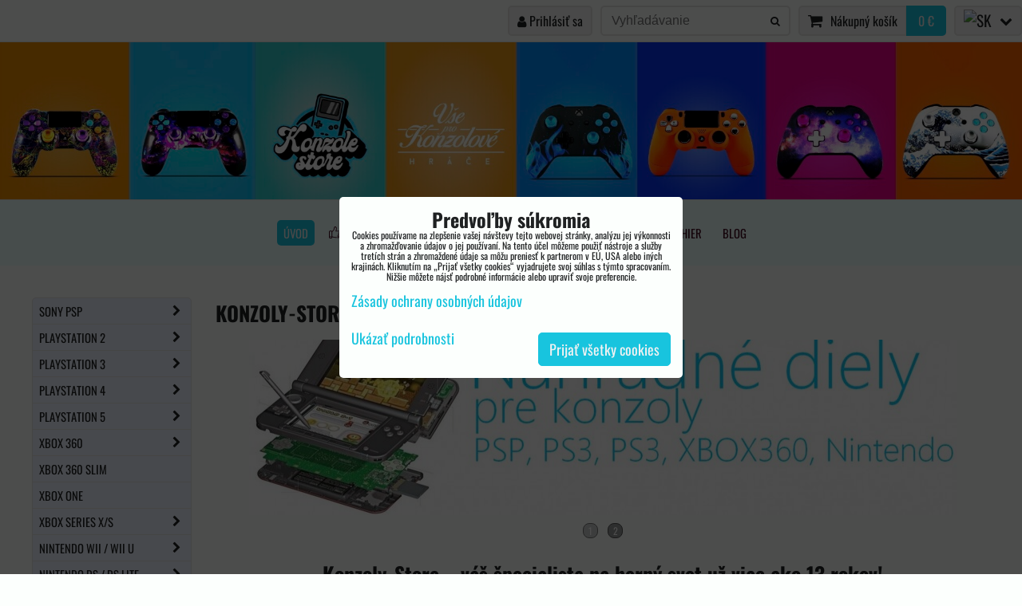

--- FILE ---
content_type: text/html; charset=UTF-8
request_url: https://www.konzoly-store.sk/
body_size: 24933
content:
<!DOCTYPE html>
<html data-lang-code="sk" lang="sk" class="no-js" data-lssid="6f998555975f">
    <head>
        <meta charset="utf-8">
                
        <title>Všetko pre konzolové hráče, herné konzoly, servis konzol a predaj náhradných dielov</title>
                    <meta name="description" content="Konzoly-Store, herné konzoly, príslušenstvo pre herné konzoly, servis konzol, predaj náhradných dielov pre konzoly, výkup hier, predaj hier, bazár, repasované konzoly, sony psp repase, prenájom herných konzol, opravy PS3 YLOD a xbox 360 RROD, iphone náhradné diely, iphone servis, iphone príslušenstvo">
         
        <meta http-equiv="X-UA-Compatible" content="IE=edge,chrome=1">
	<meta name="MobileOptimized" content="width">
        <meta name="viewport" content="width=device-width,minimum-scale=1.0">
         
<script data-privacy-group="script">
var FloxSettings = {
'cartItems': {},'cartProducts': {},'cartType': "slider",'loginType': "slider",'regformType': "hidden",'langVer': "" 
}; 
 
</script>
<script data-privacy-group="script">
FloxSettings.img_size = { 'min': "50x50",'small': "120x120",'medium': "440x440",'large': "800x800",'max': "1600x1600",'product_antn': "440x440",'product_detail': "800x800" };
</script>
    <template id="privacy_iframe_info">
    <div class="floxIframeBlockedInfo" data-func-text="Funkčné" data-analytic-text="Analytické" data-ad-text="Marketingové" data-nosnippet="1">
    <div class="floxIframeBlockedInfo__common">
        <div class="likeH3">Externý obsah je blokovaný Voľbami súkromia</div>
        <p>Prajete si načítať externý obsah?</p>
    </div>
    <div class="floxIframeBlockedInfo__youtube">
        <div class="likeH3">Videá Youtube sú blokované Voľbami súkromia</div>
        <p>Prajete si načítať Youtube video?</p>
    </div>
    <div class="floxIframeBlockedInfo__buttons">
        <button class="button floxIframeBlockedInfo__once">Povoliť tentokrát</button>
        <button class="button floxIframeBlockedInfo__always" >Povoliť a zapamätať - súhlas s druhom cookie: </button>
    </div>
    <a class="floxIframeBlockedLink__common" href=""><i class="fa fa-external-link"></i> Otvoriť obsah v novom okne</a>
    <a class="floxIframeBlockedLink__youtube" href=""><i class="fa fa-external-link"></i> Otvoriť video v novom okne</a>
</div>
</template>
<script type="text/javascript" data-privacy-group="script">
FloxSettings.options={},FloxSettings.options.MANDATORY=1,FloxSettings.options.FUNC=2,FloxSettings.options.ANALYTIC=4,FloxSettings.options.AD=8;
FloxSettings.options.fullConsent=15;FloxSettings.options.maxConsent=15;FloxSettings.options.consent=0,localStorage.getItem("floxConsent")&&(FloxSettings.options.consent=parseInt(localStorage.getItem("floxConsent")));FloxSettings.options.sync=1;FloxSettings.google_consent2_options={},FloxSettings.google_consent2_options.AD_DATA=1,FloxSettings.google_consent2_options.AD_PERSON=2;FloxSettings.google_consent2_options.consent=-1,localStorage.getItem("floxGoogleConsent2")&&(FloxSettings.google_consent2_options.consent=parseInt(localStorage.getItem("floxGoogleConsent2")));const privacyIsYoutubeUrl=function(e){return e.includes("youtube.com/embed")||e.includes("youtube-nocookie.com/embed")},privacyIsGMapsUrl=function(e){return e.includes("google.com/maps/embed")||/maps\.google\.[a-z]{2,3}\/maps/i.test(e)},privacyGetPrivacyGroup=function(e){var t="";if(e.getAttribute("data-privacy-group")?t=e.getAttribute("data-privacy-group"):e.closest("*[data-privacy-group]")&&(t=e.closest("*[data-privacy-group]").getAttribute("data-privacy-group")),"IFRAME"===e.tagName){let r=e.src||"";privacyIsYoutubeUrl(r)&&(e.setAttribute("data-privacy-group","func"),t="func"),privacyIsGMapsUrl(r)&&(e.setAttribute("data-privacy-group","func"),t="func")}return"regular"===t&&(t="script"),t},privacyBlockScriptNode=function(e){e.type="javascript/blocked";let t=function(r){"javascript/blocked"===e.getAttribute("type")&&r.preventDefault(),e.removeEventListener("beforescriptexecute",t)};e.addEventListener("beforescriptexecute",t)},privacyHandleScriptTag=function(e){let t=privacyGetPrivacyGroup(e);if(t){if("script"===t)return;"mandatory"===t||"func"===t&&FloxSettings.options.consent&FloxSettings.options.FUNC||"analytic"===t&&FloxSettings.options.consent&FloxSettings.options.ANALYTIC||"ad"===t&&FloxSettings.options.consent&FloxSettings.options.AD||privacyBlockScriptNode(e)}else FloxSettings.options.allow_unclassified||privacyBlockScriptNode(e)},privacyShowPlaceholder=function(e){let t=privacyGetPrivacyGroup(e);var r=document.querySelector("#privacy_iframe_info").content.cloneNode(!0),i=r.querySelector(".floxIframeBlockedInfo__always");i.textContent=i.textContent+r.firstElementChild.getAttribute("data-"+t+"-text"),r.firstElementChild.setAttribute("data-"+t,"1"),r.firstElementChild.removeAttribute("data-func-text"),r.firstElementChild.removeAttribute("data-analytic-text"),r.firstElementChild.removeAttribute("data-ad-text");let o=e.parentNode.classList.contains("blockYoutube");if(e.style.height){let a=e.style.height,c=e.style.width;e.setAttribute("data-privacy-style-height",a),r.firstElementChild.style.setProperty("--iframe-h",a),r.firstElementChild.style.setProperty("--iframe-w",c),e.style.height="0"}else if(e.getAttribute("height")){let n=e.getAttribute("height").replace("px",""),l=e.getAttribute("width").replace("px","");e.setAttribute("data-privacy-height",n),n.includes("%")?r.firstElementChild.style.setProperty("--iframe-h",n):r.firstElementChild.style.setProperty("--iframe-h",n+"px"),l.includes("%")?r.firstElementChild.style.setProperty("--iframe-w",l):r.firstElementChild.style.setProperty("--iframe-w",l+"px"),e.setAttribute("height",0)}else if(o&&e.parentNode.style.maxHeight){let s=e.parentNode.style.maxHeight,p=e.parentNode.style.maxWidth;r.firstElementChild.style.setProperty("--iframe-h",s),r.firstElementChild.style.setProperty("--iframe-w",p)}let u=e.getAttribute("data-privacy-src")||"";privacyIsYoutubeUrl(u)?(r.querySelector(".floxIframeBlockedInfo__common").remove(),r.querySelector(".floxIframeBlockedLink__common").remove(),r.querySelector(".floxIframeBlockedLink__youtube").setAttribute("href",u.replace("/embed/","/watch?v="))):u?(r.querySelector(".floxIframeBlockedInfo__youtube").remove(),r.querySelector(".floxIframeBlockedLink__youtube").remove(),r.querySelector(".floxIframeBlockedLink__common").setAttribute("href",u)):(r.querySelector(".floxIframeBlockedInfo__once").remove(),r.querySelector(".floxIframeBlockedInfo__youtube").remove(),r.querySelector(".floxIframeBlockedLink__youtube").remove(),r.querySelector(".floxIframeBlockedLink__common").remove(),r.querySelector(".floxIframeBlockedInfo__always").classList.add("floxIframeBlockedInfo__always--reload")),e.parentNode.insertBefore(r,e.nextSibling),o&&e.parentNode.classList.add("blockYoutube--blocked")},privacyHidePlaceholderIframe=function(e){var t=e.nextElementSibling;if(t&&t.classList.contains("floxIframeBlockedInfo")){let r=e.parentNode.classList.contains("blockYoutube");r&&e.parentNode.classList.remove("blockYoutube--blocked"),e.getAttribute("data-privacy-style-height")?e.style.height=e.getAttribute("data-privacy-style-height"):e.getAttribute("data-privacy-height")?e.setAttribute("height",e.getAttribute("data-privacy-height")):e.classList.contains("invisible")&&e.classList.remove("invisible"),t.remove()}},privacyBlockIframeNode=function(e){var t=e.src||"";""===t&&e.getAttribute("data-src")&&(t=e.getAttribute("data-src")),e.setAttribute("data-privacy-src",t),e.removeAttribute("src"),!e.classList.contains("floxNoPrivacyPlaceholder")&&(!e.style.width||parseInt(e.style.width)>200)&&(!e.getAttribute("width")||parseInt(e.getAttribute("width"))>200)&&(!e.style.height||parseInt(e.style.height)>200)&&(!e.getAttribute("height")||parseInt(e.getAttribute("height"))>200)&&(!e.style.display||"none"!==e.style.display)&&(!e.style.visibility||"hidden"!==e.style.visibility)&&privacyShowPlaceholder(e)},privacyHandleIframeTag=function(e){let t=privacyGetPrivacyGroup(e);if(t){if("script"===t||"mandatory"===t)return;if("func"===t&&FloxSettings.options.consent&FloxSettings.options.FUNC)return;if("analytic"===t&&FloxSettings.options.consent&FloxSettings.options.ANALYTIC||"ad"===t&&FloxSettings.options.consent&FloxSettings.options.AD)return;privacyBlockIframeNode(e)}else{if(FloxSettings.options.allow_unclassified)return;privacyBlockIframeNode(e)}},privacyHandleYoutubeGalleryItem=function(e){if(!(FloxSettings.options.consent&FloxSettings.options.FUNC)){var t=e.closest(".gallery").getAttribute("data-preview-height"),r=e.getElementsByTagName("img")[0],i=r.getAttribute("src").replace(t+"/"+t,"800/800");r.classList.contains("flox-lazy-load")&&(i=r.getAttribute("data-src").replace(t+"/"+t,"800/800")),e.setAttribute("data-href",e.getAttribute("href")),e.setAttribute("href",i),e.classList.replace("ytb","ytbNoConsent")}},privacyBlockPrivacyElementNode=function(e){e.classList.contains("floxPrivacyPlaceholder")?(privacyShowPlaceholder(e),e.classList.add("invisible")):e.style.display="none"},privacyHandlePrivacyElementNodes=function(e){let t=privacyGetPrivacyGroup(e);if(t){if("script"===t||"mandatory"===t)return;if("func"===t&&FloxSettings.options.consent&FloxSettings.options.FUNC)return;if("analytic"===t&&FloxSettings.options.consent&FloxSettings.options.ANALYTIC||"ad"===t&&FloxSettings.options.consent&FloxSettings.options.AD)return;privacyBlockPrivacyElementNode(e)}else{if(FloxSettings.options.allow_unclassified)return;privacyBlockPrivacyElementNode(e)}};function privacyLoadScriptAgain(e){var t=document.getElementsByTagName("head")[0],r=document.createElement("script");r.src=e.getAttribute("src"),t.appendChild(r),e.parentElement.removeChild(e)}function privacyExecuteScriptAgain(e){var t=document.getElementsByTagName("head")[0],r=document.createElement("script");r.textContent=e.textContent,t.appendChild(r),e.parentElement.removeChild(e)}function privacyEnableScripts(){document.querySelectorAll('script[type="javascript/blocked"]').forEach(e=>{let t=privacyGetPrivacyGroup(e);(FloxSettings.options.consent&FloxSettings.options.ANALYTIC&&t.includes("analytic")||FloxSettings.options.consent&FloxSettings.options.AD&&t.includes("ad")||FloxSettings.options.consent&FloxSettings.options.FUNC&&t.includes("func"))&&(e.getAttribute("src")?privacyLoadScriptAgain(e):privacyExecuteScriptAgain(e))})}function privacyEnableIframes(){document.querySelectorAll("iframe[data-privacy-src]").forEach(e=>{let t=privacyGetPrivacyGroup(e);if(!(FloxSettings.options.consent&FloxSettings.options.ANALYTIC&&t.includes("analytic")||FloxSettings.options.consent&FloxSettings.options.AD&&t.includes("ad")||FloxSettings.options.consent&FloxSettings.options.FUNC&&t.includes("func")))return;privacyHidePlaceholderIframe(e);let r=e.getAttribute("data-privacy-src");e.setAttribute("src",r),e.removeAttribute("data-privacy-src")})}function privacyEnableYoutubeGalleryItems(){FloxSettings.options.consent&FloxSettings.options.FUNC&&(document.querySelectorAll(".ytbNoConsent").forEach(e=>{e.setAttribute("href",e.getAttribute("data-href")),e.classList.replace("ytbNoConsent","ytb")}),"function"==typeof initGalleryPlugin&&initGalleryPlugin())}function privacyEnableBlockedContent(e,t){document.querySelectorAll(".floxCaptchaCont").length&&(e&FloxSettings.options.FUNC)!=(t&FloxSettings.options.FUNC)?window.location.reload():(privacyEnableScripts(),privacyEnableIframes(),privacyEnableYoutubeGalleryItems(),"function"==typeof FloxSettings.privacyEnableScriptsCustom&&FloxSettings.privacyEnableScriptsCustom())}
function privacyUpdateConsent(){ FloxSettings.ga4&&"function"==typeof gtag&&gtag("consent","update",{ad_storage:FloxSettings.options.consent&FloxSettings.options.AD?"granted":"denied",analytics_storage:FloxSettings.options.consent&FloxSettings.options.ANALYTIC?"granted":"denied",functionality_storage:FloxSettings.options.consent&FloxSettings.options.FUNC?"granted":"denied",personalization_storage:FloxSettings.options.consent&FloxSettings.options.FUNC?"granted":"denied",security_storage:FloxSettings.options.consent&FloxSettings.options.FUNC?"granted":"denied",ad_user_data:FloxSettings.google_consent2_options.consent>-1&&FloxSettings.google_consent2_options.consent&FloxSettings.google_consent2_options.AD_DATA?"granted":"denied",ad_personalization:FloxSettings.google_consent2_options.consent>-1&&FloxSettings.google_consent2_options.consent&FloxSettings.google_consent2_options.AD_PERSON?"granted":"denied"});if(FloxSettings.sklik&&FloxSettings.sklik.active){var e={rtgId:FloxSettings.sklik.seznam_retargeting_id,consent:FloxSettings.options.consent&&FloxSettings.options.consent&FloxSettings.options.ANALYTIC?1:0};"category"===FloxSettings.sklik.pageType?(e.category=FloxSettings.sklik.category,e.pageType=FloxSettings.sklik.pageType):"offerdetail"===FloxSettings.sklik.pagetype&&(e.itemId=FloxSettings.sklik.itemId,e.pageType=FloxSettings.sklik.pageType),window.rc&&window.rc.retargetingHit&&window.rc.retargetingHit(e)}"function"==typeof loadCartFromLS&&"function"==typeof saveCartToLS&&(loadCartFromLS(),saveCartToLS());}
const observer=new MutationObserver(e=>{e.forEach(({addedNodes:e})=>{e.forEach(e=>{if(FloxSettings.options.consent!==FloxSettings.options.maxConsent){if(1===e.nodeType&&"SCRIPT"===e.tagName)return privacyHandleScriptTag(e);if(1===e.nodeType&&"IFRAME"===e.tagName)return privacyHandleIframeTag(e);if(1===e.nodeType&&"A"===e.tagName&&e.classList.contains("ytb"))return privacyHandleYoutubeGalleryItem(e);if(1===e.nodeType&&"SCRIPT"!==e.tagName&&"IFRAME"!==e.tagName&&e.classList.contains("floxPrivacyElement"))return privacyHandlePrivacyElementNodes(e)}1===e.nodeType&&(e.classList.contains("mainPrivacyModal")||e.classList.contains("mainPrivacyBar"))&&(FloxSettings.options.consent>0&&!FloxSettings.options.forceShow&&-1!==FloxSettings.google_consent2_options.consent?e.style.display="none":FloxSettings.options.consent>0&&-1===FloxSettings.google_consent2_options.consent?e.classList.add("hideBWConsentOptions"):-1!==FloxSettings.google_consent2_options.consent&&e.classList.add("hideGC2ConsentOptions"))})})});observer.observe(document.documentElement,{childList:!0,subtree:!0}),document.addEventListener("DOMContentLoaded",function(){observer.disconnect()});const createElementBackup=document.createElement;document.createElement=function(...e){if("script"!==e[0].toLowerCase())return createElementBackup.bind(document)(...e);let n=createElementBackup.bind(document)(...e);return n.setAttribute("data-privacy-group","script"),n};
</script>

<meta name="referrer" content="no-referrer-when-downgrade">


<link rel="canonical" href="https://www.konzoly-store.sk/">
    

<meta property="og:title" content="Všetko pre konzolové hráče, herné konzoly, servis konzol a predaj náhradných dielov">

<meta property="og:url" content="https://www.konzoly-store.sk/">
<meta property="og:description" content="Konzoly-Store, herné konzoly, príslušenstvo pre herné konzoly, servis konzol, predaj náhradných dielov pre konzoly, výkup hier, predaj hier, bazár, repasované konzoly, sony psp repase, prenájom herných konzol, opravy PS3 YLOD a xbox 360 RROD, iphone náhradné diely, iphone servis, iphone príslušenstvo">

<meta name="twitter:card" content="summary_large_image">
<meta name="twitter:title" content="Všetko pre konzolové hráče, herné konzoly, servis konzol a predaj náhradných dielov">
<meta name="twitter:description" content="Konzoly-Store, herné konzoly, príslušenstvo pre herné konzoly, servis konzol, predaj náhradných dielov pre konzoly, výkup hier, predaj hier, bazár, repasované konzoly, sony psp repase, prenájom herných konzol, opravy PS3 YLOD a xbox 360 RROD, iphone náhradné diely, iphone servis, iphone príslušenstvo">

    <meta property="og:locale" content="sk_SK">

    <meta property="og:type" content="website">
                <script data-privacy-group="script" type="application/ld+json">
{
    "@context": "https://schema.org",
    "@type": "WebPage",
    "name": "Všetko pre konzolové hráče, herné konzoly, servis konzol a predaj náhradných dielov",
    "description": "Konzoly-Store, herné konzoly, príslušenstvo pre herné konzoly, servis konzol, predaj náhradných dielov pre konzoly, výkup hier, predaj hier, bazár, repasované konzoly, sony psp repase, prenájom herných konzol, opravy PS3 YLOD a xbox 360 RROD, iphone náhradné diely, iphone servis, iphone príslušenstvo"}
</script>
<link rel="alternate" type="application/rss+xml" title="RSS feed pre www.konzoly-store.sk" href="/e/rss/news">

<link rel="dns-prefetch" href="https://www.byznysweb.cz">
<link rel="preconnect" href="https://www.byznysweb.cz/" crossorigin>
<style type="text/css">
    

@font-face {
  font-family: 'Oswald';
  font-style: normal;
  font-display: swap;
  font-weight: 400;
  src: local(''),
       url('https://www.byznysweb.cz/templates/bw-fonts/oswald-v49-latin-ext_latin-regular.woff2') format('woff2'),
       url('https://www.byznysweb.cz/templates/bw-fonts/oswald-v49-latin-ext_latin-regular.woff') format('woff');
}


@font-face {
  font-family: 'Oswald';
  font-style: normal;
  font-display: swap;
  font-weight: 700;
  src: local(''),
       url('https://www.byznysweb.cz/templates/bw-fonts/oswald-v49-latin-ext_latin-700.woff2') format('woff2'),
       url('https://www.byznysweb.cz/templates/bw-fonts/oswald-v49-latin-ext_latin-700.woff') format('woff');
}
</style>

<link rel="preload" href="/erp-templates/skins/flat/universal/fonts/fontawesome-webfont.woff2" as="font" type="font/woff2" crossorigin>
<link href="/erp-templates/temp/universal.css" rel="stylesheet" type="text/css" media="all">  




<script data-privacy-group="mandatory">
    FloxSettings.trackerData = {
                    'cartIds': []
            };
    </script>    <!-- Global site tag (gtag.js) - Google Analytics -->
    <script async src="https://www.googletagmanager.com/gtag/js?id=G-HRSTK51BVV" data-privacy-group="regular"></script>    
    <script data-privacy-group="regular">
        window.dataLayer = window.dataLayer || [];
        function gtag(){ dataLayer.push(arguments); }
        if(FloxSettings.options) {
          if(FloxSettings.options.consent) {
            gtag('consent', 'default', {
              'ad_storage': (FloxSettings.options.consent & FloxSettings.options.AD)?'granted':'denied',
              'analytics_storage': (FloxSettings.options.consent & FloxSettings.options.ANALYTIC)?'granted':'denied',
              'functionality_storage': (FloxSettings.options.consent & FloxSettings.options.FUNC)?'granted':'denied',
              'personalization_storage': (FloxSettings.options.consent & FloxSettings.options.FUNC)?'granted':'denied',
              'security_storage': (FloxSettings.options.consent & FloxSettings.options.FUNC)?'granted':'denied',
              'ad_user_data': ((FloxSettings.google_consent2_options.consent > -1) && FloxSettings.google_consent2_options.consent & FloxSettings.google_consent2_options.AD_DATA)?'granted':'denied',
              'ad_personalization': ((FloxSettings.google_consent2_options.consent > -1) && FloxSettings.google_consent2_options.consent & FloxSettings.google_consent2_options.AD_PERSON)?'granted':'denied',
              'wait_for_update': 500
            });  
          } else {
            gtag('consent', 'default', {
              'ad_storage': 'denied',
              'analytics_storage': 'denied',
              'functionality_storage': 'denied',
              'personalization_storage': 'denied',
              'security_storage': 'denied',
              'ad_user_data': 'denied',
              'ad_personalization': 'denied',
              'wait_for_update': 500
            });  
          }
        }
        gtag('js', new Date());
     
        gtag('set', { 'currency': 'EUR' }); 
      
    

    FloxSettings.ga4 = 1;
    FloxSettings.gtagID = 'G-HRSTK51BVV';
    gtag('config', 'G-HRSTK51BVV',{  'groups': 'ga4' });   

        gtag('config', 'AW-955342973',{  'send_page_view': false, 'groups': 'ga4' });       
  
    </script>   
 
    <link rel="shortcut icon" href="/files/ks-favicom-novy2016-06-10-10-16-18.jpg">
    <link rel="icon" href="/files/ks-favicom-novy2016-06-10-10-16-18.jpg?refresh" type="image/x-icon">

</head>
<body class=" titlepage">    
    
    <noscript class="noprint">
        <div id="noscript">
            Javascript není prohlížečem podporován nebo je vypnutý. Pro zobrazení stránky tak, jak byla zamýšlena, použijte prohlížeč s podporou JavaScript.
            <br>Pomoc: <a href="https://www.enable-javascript.com/" target="_blank">Enable-Javascript.com</a>.
        </div> 
    </noscript>
        
    
    <div class="oCont remodal-bg">
                        <header class="header_top noprint">
                <div class="header-grid header-grid--8 header-grid--full_width">
    
    
    
        <div id="hg-top-content" class="top-content">   
        <div id="hg-account" class="top-content__item top-content__item--left">
                        <div class="hover-button hover-button--mobile-only hover-button--content-width-auto">    
        <span class="hover-button__button hover-button__style">
            <i class="fa fa-user-circle-o hover-button__icon"></i>
            <span class="hover-button__icon-text">Panel používateľa</span>
        </span>
        <div class="hover-button__content hover-button__content--left">
            <ul class="hover-button__content-list">
                                    <li><a class="hover-button__style sliderLoginActivator" href="/e/login"><i class="fa fa-user"></i> Prihlásiť sa</a></li> 
                                            </ul>
        </div>
        <span class="hover-button__overlay"></span>        
    </div>
    

        </div>
        <div id="hg-search" class="top-content__item">
                <div class="hover-button hover-button--mobile-only">
    <span class="hover-button__button hover-button__style" href="/e/search">
        <i class="fa fa-search hover-button__icon"></i>
        <span class="hover-button__icon-text"><label for="small-search">Vyhľadávanie</label></span>
    </span>
    <div class="hover-button__content">
        <form action="/e/search" method="get" class="siteSearchForm">
            <div class="siteSearchCont hover-button__search">
                    <input data-pages="Stránky" data-products="Produkty" data-categories="Kategórie" data-news="Novinky" data-brands="Výrobca"
                           class="siteSearchInput" id="small-search" 
                           placeholder="Vyhľadávanie" name="word" type="text" value="">
                    <button type="submit"><span class="invisible">Hľadať</span><i class="fa fa-search"></i></button>
            </div>
        </form>
    </div>
    <span class="hover-button__overlay"></span>            
</div>

        </div>
        <div id="hg-cart" class="top-content__item">
                     
            <div class="hover-button hover-button--no-content hover-button--cart"> 
    <a href="/e/cart/index" class="hover-button__button hover-button__style sliderCartActivator">
        <i class="fa fa-shopping-cart hover-button__icon"></i>
        <span class="hover-button__icon-text smallCartTitleText">Nákupný košík</span>
        <span class="hover-button__icon-text hover-button__icon-styled-text smallCartTitleText smallCartPrice" data-pieces="0">0 €</span>
    </a>
</div>
                
        </div>
        <div id="hg-langs" class="top-content__item">
                
    <div class="hover-button hover-button--content-width-auto">
    <span class="hover-button__button hover-button__style">
        <img class="hover-button__icon" src="/erp/images/flags/flat/24/SK.png" alt="SK">
        <i class="fa fa-chevron-down hover-button__chevron"></i>
    </span>
    <div class="hover-button__content hover-button__content--right">
                    <a class="hover-button__flag flag-cz" href="https://www.konzole-store.cz">
                <img class="hover-button__flag-img" src="/erp/images/flags/flat/24/CZ.png" alt="CZ">
                    
                    <span class="hover-button__flag-title">Czech Republic</span>
                            </a>
                    <a class="hover-button__flag flag-sk hover-button__flag--curent" href="https://www.konzoly-store.sk">
                <img class="hover-button__flag-img" src="/erp/images/flags/flat/24/SK.png" alt="SK">
                    
                    <span class="hover-button__flag-title">Slovakia</span>
                            </a>
          
    </div>
    <span class="hover-button__overlay"></span>    
</div>

        </div>
    </div>


    
        <div id="hg-banner">
        <div id="banner">
            <img class="contentShaper" alt="blank" src="/resize/1920/295/blank.png">    
            <div id="box-id-header" class="pagebox">
                                                        <div id="block-1377" class="blockSlider boxSimple noprint">
                    <div id="sequence1377" class="contentSlider sliderThemeempty"
         data-height="295" data-theme="empty" data-effect="slideleft" data-period="-1"
         >
            <div class="contentShaper" style="width: 1920px;">
                <div style="padding-bottom: 15.364583333333%;"></div>
            </div>
            <ul class="sequence-canvas sliderEffectslideleft">
                                                            
                <li>
                                            <div class="contentSliderImg contentSliderFrame1">
                                                        <picture>
                                                                <img src="/resize/e/1920/10000/files/head/store-konzole.jpg" alt="Konzole-store.cz">
                            </picture>
                                                    </div>
                                                        </li>
                    </ul>

            </div>
</div>

                        </div>
        </div>
    </div>

    <div id="hg-menu" class="header-menu header-menu--center">
            <nav id="main-menu">
        <div class="menuCont clear">
                                    <div class="productsMenuCont menuCont invisible">
                        <span class="button menuButton"><i class="fa fa-bars"></i> Produkty</span>
                             
                            
                
            <ul class="dropside">
                    <li class="menuItem ancestor">
                <a class="menuLink needsclick" href="/c/psp-konzoly-store"
                   >
                                            
                        SONY PSP
                        <i class="menuChevron fa fa-chevron-right"></i>                </a>
                                                                 
                            
                
            <ul class="submenu level1">
                    <li class="menuItem ancestor">
                <a class="menuLink needsclick" href="/c/psp-konzoly-store/psp-prislusenstvo-store"
                   >
                                            
                        PSP 1000/2000/3000
                        <i class="menuChevron fa fa-chevron-right"></i>                </a>
                                                                 
                            
                
            <ul class="submenu level2">
                    <li class="menuItem">
                <a class="menuLink" href="/c/psp-konzoly-store/psp-prislusenstvo-store/psp-puzdra-prislusenstvo-ochrana-konzoly"
                   >
                                            
                        PSP púzdra
                                        </a>
                            </li>
                    <li class="menuItem">
                <a class="menuLink" href="/c/psp-konzoly-store/psp-prislusenstvo-store/psp-kable-komponentne-nabijacie-datove-prepojovacie-kably"
                   >
                                            
                        PSP káble
                                        </a>
                            </li>
                </ul>
       
                
                                                </li>
                    <li class="menuItem">
                <a class="menuLink" href="/c/psp-konzoly-store/psp-go-konzoly-store-prislusenstvo-nahradne-diely"
                   >
                                            
                        PSP Go
                                        </a>
                            </li>
                    <li class="menuItem ancestor">
                <a class="menuLink needsclick" href="/c/psp-konzoly-store/psp-nahradne-diely-konzoly-servis"
                   >
                                            
                        PSP náhradné diely
                        <i class="menuChevron fa fa-chevron-right"></i>                </a>
                                                                 
                            
                
            <ul class="submenu level2">
                    <li class="menuItem">
                <a class="menuLink" href="/c/psp-konzoly-store/psp-nahradne-diely-konzoly-servis/psp-konzoly-1000-fat-diiey-servis-prislusenstvo"
                   >
                                            
                        PSP 1000/FAT
                                        </a>
                            </li>
                    <li class="menuItem">
                <a class="menuLink" href="/c/psp-konzoly-store/psp-nahradne-diely-konzoly-servis/psp-e1004-street-prislusenstvo-nahradne-diely"
                   >
                                            
                        PSP E1004 STREET
                                        </a>
                            </li>
                    <li class="menuItem">
                <a class="menuLink" href="/c/psp-konzoly-store/psp-nahradne-diely-konzoly-servis/konzoly-psp-2000-prislusenstvo-nahradne-diely-servis"
                   >
                                            
                        PSP 2000
                                        </a>
                            </li>
                    <li class="menuItem">
                <a class="menuLink" href="/c/psp-konzoly-store/psp-nahradne-diely-konzoly-servis/psp-3000-konzoly-psp-prislusenstvo-nahradne-diely"
                   >
                                            
                        PSP 3000
                                        </a>
                            </li>
                    <li class="menuItem">
                <a class="menuLink" href="/c/psp-konzoly-store/psp-nahradne-diely-konzoly-servis/sony-psp-go-konzoly-prislusenstvo-servis-nahradne-diely"
                   >
                                            
                        PSP GO
                                        </a>
                            </li>
                    <li class="menuItem">
                <a class="menuLink" href="/c/psp-konzoly-store/psp-nahradne-diely-konzoly-servis/sony-ps-vita-servis-nahradne-diely-prislusenstvo"
                   >
                                            
                        PS VITA
                                        </a>
                            </li>
                </ul>
       
                
                                                </li>
                    <li class="menuItem">
                <a class="menuLink" href="/c/psp-konzoly-store/sony-ps-vita-prislusenstvo-doplnky-servis"
                   >
                                            
                        PS Vita
                                        </a>
                            </li>
                    <li class="menuItem">
                <a class="menuLink" href="/c/psp-konzoly-store/psp-pamatove-karty"
                   >
                                            
                        PSP pamäťové karty
                                        </a>
                            </li>
                    <li class="menuItem">
                <a class="menuLink" href="/c/psp-konzoly-store/psp-konzoly-repasovane-so-zarukou"
                   >
                                            
                        PSP konzoly
                                        </a>
                            </li>
                    <li class="menuItem">
                <a class="menuLink" href="/c/psp-konzoly-store/psp-hry-predaj-vykup-bazar"
                   >
                                            
                        PSP / PSV hry
                                        </a>
                            </li>
                    <li class="menuItem ancestor">
                <a class="menuLink needsclick" href="/c/psp-konzoly-store/psp-undercontrol"
                   >
                                            
                        PSP Undercontrol
                        <i class="menuChevron fa fa-chevron-right"></i>                </a>
                                                                 
                            
                
            <ul class="submenu level2">
                    <li class="menuItem">
                <a class="menuLink" href="/c/psp-konzoly-store/psp-undercontrol/psp-1000-2000-3000"
                   >
                                            
                        PSP 1000/2000/3000
                                        </a>
                            </li>
                    <li class="menuItem">
                <a class="menuLink" href="/c/psp-konzoly-store/psp-undercontrol/ps-vita"
                   >
                                            
                        PS VITA
                                        </a>
                            </li>
                </ul>
       
                
                                                </li>
                </ul>
       
                
                                                </li>
                    <li class="menuItem ancestor">
                <a class="menuLink needsclick" href="/c/playstation-2-konzoly-store-servis"
                   >
                                            
                        PLAYSTATION 2
                        <i class="menuChevron fa fa-chevron-right"></i>                </a>
                                                                 
                            
                
            <ul class="submenu level1">
                    <li class="menuItem">
                <a class="menuLink" href="/c/playstation-2-konzoly-store-servis/ps2-ovladace-konzoly-store"
                   >
                                            
                        Playstation 2 ovládače
                                        </a>
                            </li>
                    <li class="menuItem">
                <a class="menuLink" href="/c/playstation-2-konzoly-store-servis/ps2-prislusenstvo-konzoly-store"
                   >
                                            
                        Playstation 2 pam.karty
                                        </a>
                            </li>
                    <li class="menuItem">
                <a class="menuLink" href="/c/playstation-2-konzoly-store-servis/ps2-nahradne-diely-konzoly-store-servis"
                   >
                                            
                        Playstation 2 náhradné diely
                                        </a>
                            </li>
                    <li class="menuItem">
                <a class="menuLink" href="/c/playstation-2-konzoly-store-servis/ps2-kable-konzoly-store-prislusenstvo"
                   >
                                            
                        Playstation 2 káble
                                        </a>
                            </li>
                    <li class="menuItem">
                <a class="menuLink" href="/c/playstation-2-konzoly-store-servis/playstation-2-konzoly-predaj-vykup"
                   >
                                            
                        Playstation 2 konzoly
                                        </a>
                            </li>
                    <li class="menuItem">
                <a class="menuLink" href="/c/playstation-2-konzoly-store-servis/playstation-2-undercontrol"
                   >
                                            
                        Playstation 2 Undercontrol
                                        </a>
                            </li>
                    <li class="menuItem">
                <a class="menuLink" href="/c/playstation-2-konzoly-store-servis/playstation-2-hry"
                   >
                                            
                        Playstation 2 hry
                                        </a>
                            </li>
                </ul>
       
                
                                                </li>
                    <li class="menuItem ancestor">
                <a class="menuLink needsclick" href="/c/playstation3-konzoly-store-servis-nahradne-diely"
                   >
                                            
                        PLAYSTATION 3 
                        <i class="menuChevron fa fa-chevron-right"></i>                </a>
                                                                 
                            
                
            <ul class="submenu level1">
                    <li class="menuItem">
                <a class="menuLink" href="/c/playstation3-konzoly-store-servis-nahradne-diely/ps3-ovladace-store-prislusenstvo"
                   >
                                            
                        Playstation 3 ovládače
                                        </a>
                            </li>
                    <li class="menuItem">
                <a class="menuLink" href="/c/playstation3-konzoly-store-servis-nahradne-diely/ps3-prislusenstvo-store-doplnky-servis"
                   >
                                            
                        Playstation 3 príslušenstvo
                                        </a>
                            </li>
                    <li class="menuItem">
                <a class="menuLink" href="/c/playstation3-konzoly-store-servis-nahradne-diely/sony-playstation3-move-store"
                   >
                                            
                        Playstation 3 move
                                        </a>
                            </li>
                    <li class="menuItem">
                <a class="menuLink" href="/c/playstation3-konzoly-store-servis-nahradne-diely/playstation3-nahradne-diely-store-servis"
                   >
                                            
                        Playstation 3 náhradné diely
                                        </a>
                            </li>
                    <li class="menuItem">
                <a class="menuLink" href="/c/playstation3-konzoly-store-servis-nahradne-diely/ps3-kable-redukcie-prevodniky-doplnky"
                   >
                                            
                        Playstation 3 káble
                                        </a>
                            </li>
                    <li class="menuItem">
                <a class="menuLink" href="/c/playstation3-konzoly-store-servis-nahradne-diely/playstation-3-undercontrol"
                   >
                                            
                        Playstation 3 Undercontrol
                                        </a>
                            </li>
                    <li class="menuItem">
                <a class="menuLink" href="/c/playstation3-konzoly-store-servis-nahradne-diely/playstation-3-skiny"
                   >
                                            
                        Playstation 3 polepy
                                        </a>
                            </li>
                    <li class="menuItem">
                <a class="menuLink" href="/c/playstation3-konzoly-store-servis-nahradne-diely/playstation3-hry-bazar-vykup-konzole-store"
                   >
                                            
                        Playstation 3 hry
                                        </a>
                            </li>
                    <li class="menuItem">
                <a class="menuLink" href="/c/playstation3-konzoly-store-servis-nahradne-diely/playstation-3-konzoly"
                   >
                                            
                        Playstation 3 konzoly
                                        </a>
                            </li>
                </ul>
       
                
                                                </li>
                    <li class="menuItem ancestor">
                <a class="menuLink needsclick" href="/c/playstation-4"
                   >
                                            
                        PLAYSTATION  4
                        <i class="menuChevron fa fa-chevron-right"></i>                </a>
                                                                 
                            
                
            <ul class="submenu level1">
                    <li class="menuItem">
                <a class="menuLink" href="/c/playstation-4/playstation-4-hry"
                   >
                                            
                        Playstation 4 Hry
                                        </a>
                            </li>
                    <li class="menuItem ancestor">
                <a class="menuLink needsclick" href="/c/playstation-4/playstation-4-polepy"
                   >
                                            
                        Playstation 4 polepy
                        <i class="menuChevron fa fa-chevron-right"></i>                </a>
                                                                 
                            
                
            <ul class="submenu level2">
                    <li class="menuItem">
                <a class="menuLink" href="/c/playstation-4/playstation-4-polepy/playstation-4-fat-polepy"
                   >
                                            
                        Playstation 4 FAT polepy
                                        </a>
                            </li>
                    <li class="menuItem">
                <a class="menuLink" href="/c/playstation-4/playstation-4-polepy/playstation-4-slim-polepy"
                   >
                                            
                        Playstation 4 SLIM polepy
                                        </a>
                            </li>
                    <li class="menuItem">
                <a class="menuLink" href="/c/playstation-4/playstation-4-polepy/playstation-4-pro-polepy"
                   >
                                            
                        Playstation 4 PRO polepy
                                        </a>
                            </li>
                </ul>
       
                
                                                </li>
                    <li class="menuItem">
                <a class="menuLink" href="/c/playstation-4/playstation-4-nahradne-diely"
                   >
                                            
                        Playstation 4 náhradné diely
                                        </a>
                            </li>
                    <li class="menuItem">
                <a class="menuLink" href="/c/playstation-4/playstation-4-undercontrol"
                   >
                                            
                        Playstation 4 Undercontrol 
                                        </a>
                            </li>
                    <li class="menuItem">
                <a class="menuLink" href="/c/playstation-4/playstation-4-konzoly"
                   >
                                            
                        Playstation 4 konzoly
                                        </a>
                            </li>
                    <li class="menuItem">
                <a class="menuLink" href="/c/playstation-4/playstation-4-ovladace"
                   >
                                            
                        Playstation 4 ovládače
                                        </a>
                            </li>
                </ul>
       
                
                                                </li>
                    <li class="menuItem ancestor">
                <a class="menuLink needsclick" href="/c/playstation-5"
                   >
                                            
                        PLAYSTATION 5
                        <i class="menuChevron fa fa-chevron-right"></i>                </a>
                                                                 
                            
                
            <ul class="submenu level1">
                    <li class="menuItem">
                <a class="menuLink" href="/c/playstation-5/playstation-5-prislusenstvi"
                   >
                                            
                        Playstation 5 príslušenstvo
                                        </a>
                            </li>
                    <li class="menuItem">
                <a class="menuLink" href="/c/playstation-5/playstation-5-nahradni-dily"
                   >
                                            
                        Playstation 5 náhradné diely
                                        </a>
                            </li>
                    <li class="menuItem">
                <a class="menuLink" href="/c/playstation-5/playstation-5-portal"
                   >
                                            
                        Playstation 5 Portal
                                        </a>
                            </li>
                    <li class="menuItem">
                <a class="menuLink" href="/c/playstation-5/playstation-5-pro"
                   >
                                            
                        Playstation 5 Pro
                                        </a>
                            </li>
                    <li class="menuItem">
                <a class="menuLink" href="/c/playstation-5/playstation-5-slim"
                   >
                                            
                        Playstation 5 Slim
                                        </a>
                            </li>
                </ul>
       
                
                                                </li>
                    <li class="menuItem ancestor">
                <a class="menuLink needsclick" href="/c/xbox-360-store-nahradne-diely-servis"
                   >
                                            
                         XBOX 360
                        <i class="menuChevron fa fa-chevron-right"></i>                </a>
                                                                 
                            
                
            <ul class="submenu level1">
                    <li class="menuItem">
                <a class="menuLink" href="/c/xbox-360-store-nahradne-diely-servis/xbox-360-ovladace-store-doplnky-servis"
                   >
                                            
                        Xbox 360 ovládače
                                        </a>
                            </li>
                    <li class="menuItem">
                <a class="menuLink" href="/c/xbox-360-store-nahradne-diely-servis/xbox-360-prislusenstvi-store-konzoly"
                   >
                                            
                        Xbox 360 příslušenstvo
                                        </a>
                            </li>
                    <li class="menuItem">
                <a class="menuLink" href="/c/xbox-360-store-nahradne-diely-servis/xbox-360-nahradni-dily-store-servis"
                   >
                                            
                        Xbox 360 náhradné diely
                                        </a>
                            </li>
                    <li class="menuItem">
                <a class="menuLink" href="/c/xbox-360-store-nahradne-diely-servis/x360-hdd-disky-trasnfer-kit"
                   >
                                            
                        Xbox 360 hdd
                                        </a>
                            </li>
                    <li class="menuItem">
                <a class="menuLink" href="/c/xbox-360-store-nahradne-diely-servis/x360-slim-store-prislusenstvo"
                   >
                                            
                        Xbox 360 slim
                                        </a>
                            </li>
                    <li class="menuItem">
                <a class="menuLink" href="/c/xbox-360-store-nahradne-diely-servis/x360-kinect-prislusenstvo-doplnky-konzoly"
                   >
                                            
                        Xbox 360 kinect
                                        </a>
                            </li>
                    <li class="menuItem">
                <a class="menuLink" href="/c/xbox-360-store-nahradne-diely-servis/xbox-original-doplnky-ovladace-servis"
                   >
                                            
                        Xbox original 
                                        </a>
                            </li>
                    <li class="menuItem">
                <a class="menuLink" href="/c/xbox-360-store-nahradne-diely-servis/x360-kvalitne-naradie-servis"
                   >
                                            
                        Xbox 360 náradie
                                        </a>
                            </li>
                    <li class="menuItem">
                <a class="menuLink" href="/c/xbox-360-store-nahradne-diely-servis/x360-kable-redukcie-prevodniky-konzoly"
                   >
                                            
                        Xbox 360 káble
                                        </a>
                            </li>
                    <li class="menuItem">
                <a class="menuLink" href="/c/xbox-360-store-nahradne-diely-servis/x360-hry-predaj-vykup-bazar"
                   >
                                            
                        Xbox 360 hry
                                        </a>
                            </li>
                    <li class="menuItem">
                <a class="menuLink" href="/c/xbox-360-store-nahradne-diely-servis/xbox-360-e-konzoly-novinka"
                   >
                                            
                        Xbox 360 E
                                        </a>
                            </li>
                    <li class="menuItem">
                <a class="menuLink" href="/c/xbox-360-store-nahradne-diely-servis/xbox-360-konzoly"
                   >
                                            
                        Xbox 360 konzoly
                                        </a>
                            </li>
                    <li class="menuItem">
                <a class="menuLink" href="/c/xbox-360-store-nahradne-diely-servis/xbox-360-undercontrol"
                   >
                                            
                        Xbox 360 Undercontrol
                                        </a>
                            </li>
                    <li class="menuItem">
                <a class="menuLink" href="/c/xbox-360-store-nahradne-diely-servis/xbox-360-polepy"
                   >
                                            
                        Xbox 360 polepy
                                        </a>
                            </li>
                </ul>
       
                
                                                </li>
                    <li class="menuItem">
                <a class="menuLink" href="/c/xbox-360-slim-konzoly-prislusenstvo"
                   >
                                            
                        XBOX 360 Slim
                                        </a>
                            </li>
                    <li class="menuItem">
                <a class="menuLink" href="/c/xbox-one"
                   >
                                            
                        XBOX ONE
                                        </a>
                            </li>
                    <li class="menuItem ancestor">
                <a class="menuLink needsclick" href="/c/xbox-series-x-s"
                   >
                                            
                        XBOX SERIES X/S
                        <i class="menuChevron fa fa-chevron-right"></i>                </a>
                                                                 
                            
                
            <ul class="submenu level1">
                    <li class="menuItem ancestor">
                <a class="menuLink needsclick" href="/c/xbox-series-x-s/xbox-series-x-s-nahradni-dily"
                   >
                                            
                        XBOX series X/S náhradné diely
                        <i class="menuChevron fa fa-chevron-right"></i>                </a>
                                                                 
                            
                
            <ul class="submenu level2">
                    <li class="menuItem">
                <a class="menuLink" href="/c/xbox-series-x-s/xbox-series-x-s-nahradni-dily/xbox-series-x-s-lab"
                   >
                                            
                        Xbox Series X/S LAB
                                        </a>
                            </li>
                </ul>
       
                
                                                </li>
                    <li class="menuItem">
                <a class="menuLink" href="/c/xbox-series-x-s/xbox-series-x-s-prislusenstvi"
                   >
                                            
                        XBOX series X/S príslušenstvo
                                        </a>
                            </li>
                </ul>
       
                
                                                </li>
                    <li class="menuItem ancestor">
                <a class="menuLink needsclick" href="/c/wii-konzoly-store-wiiu-prislusenstvo"
                   >
                                            
                        NINTENDO Wii / Wii U 
                        <i class="menuChevron fa fa-chevron-right"></i>                </a>
                                                                 
                            
                
            <ul class="submenu level1">
                    <li class="menuItem">
                <a class="menuLink" href="/c/wii-konzoly-store-wiiu-prislusenstvo/wii-prislusenstvo-konzoly-doplnky-konzoly"
                   >
                                            
                        Wii príslušenstvo
                                        </a>
                            </li>
                    <li class="menuItem">
                <a class="menuLink" href="/c/wii-konzoly-store-wiiu-prislusenstvo/wii-ovladace-store-nintendo"
                   >
                                            
                        Wii ovládače
                                        </a>
                            </li>
                    <li class="menuItem">
                <a class="menuLink" href="/c/wii-konzoly-store-wiiu-prislusenstvo/wii-nintendo-nahradne-diely-store"
                   >
                                            
                        Wii náhradné diely
                                        </a>
                            </li>
                    <li class="menuItem">
                <a class="menuLink" href="/c/wii-konzoly-store-wiiu-prislusenstvo/wii-kable-redukcie-prevodniky-nintendo"
                   >
                                            
                        Wii káble
                                        </a>
                            </li>
                    <li class="menuItem">
                <a class="menuLink" href="/c/wii-konzoly-store-wiiu-prislusenstvo/wiiu-prislusenstvo-konzoly-servis"
                   >
                                            
                        WiiU príslušenstvo
                                        </a>
                            </li>
                    <li class="menuItem">
                <a class="menuLink" href="/c/wii-konzoly-store-wiiu-prislusenstvo/wii-wiiu-undercontrol"
                   >
                                            
                        Wii / WiiU Undercontrol
                                        </a>
                            </li>
                    <li class="menuItem">
                <a class="menuLink" href="/c/wii-konzoly-store-wiiu-prislusenstvo/wii-hry"
                   >
                                            
                        Wii hry
                                        </a>
                            </li>
                </ul>
       
                
                                                </li>
                    <li class="menuItem ancestor">
                <a class="menuLink needsclick" href="/c/nintendo-ds-dsi-nds-ndsi-konzoly-store"
                   >
                                            
                        NINTENDO DS / DS lite
                        <i class="menuChevron fa fa-chevron-right"></i>                </a>
                                                                 
                            
                
            <ul class="submenu level1">
                    <li class="menuItem">
                <a class="menuLink" href="/c/nintendo-ds-dsi-nds-ndsi-konzoly-store/nintendo-ds-prislusenstvo-store-konzoly"
                   >
                                            
                        DS príslušenstvo
                                        </a>
                            </li>
                    <li class="menuItem">
                <a class="menuLink" href="/c/nintendo-ds-dsi-nds-ndsi-konzoly-store/nintendo-ds-nahradne-diely-store-konzoly"
                   >
                                            
                        DS náhradné diely
                                        </a>
                            </li>
                    <li class="menuItem">
                <a class="menuLink" href="/c/nintendo-ds-dsi-nds-ndsi-konzoly-store/nintendo-dslite-nahradne-diely-servis-konzoly-store"
                   >
                                            
                        DS lite náhradné diely
                                        </a>
                            </li>
                    <li class="menuItem">
                <a class="menuLink" href="/c/nintendo-ds-dsi-nds-ndsi-konzoly-store/nintendo-dslite-prislusenstvo-doplnky-konzoly"
                   >
                                            
                        DS lite príslušenstvo
                                        </a>
                            </li>
                    <li class="menuItem">
                <a class="menuLink" href="/c/nintendo-ds-dsi-nds-ndsi-konzoly-store/ds-ds-lite-undercontrol"
                   >
                                            
                        DS / DS lite Undercontrol
                                        </a>
                            </li>
                    <li class="menuItem">
                <a class="menuLink" href="/c/nintendo-ds-dsi-nds-ndsi-konzoly-store/ds-hry"
                   >
                                            
                        DS hry
                                        </a>
                            </li>
                    <li class="menuItem">
                <a class="menuLink" href="/c/nintendo-ds-dsi-nds-ndsi-konzoly-store/ds-stylusy"
                   >
                                            
                        DS stylusy 
                                        </a>
                            </li>
                </ul>
       
                
                                                </li>
                    <li class="menuItem ancestor">
                <a class="menuLink needsclick" href="/c/nintendo-dsi-ndsi-konzoly-store"
                   >
                                            
                        NINTENDO DSi / XL
                        <i class="menuChevron fa fa-chevron-right"></i>                </a>
                                                                 
                            
                
            <ul class="submenu level1">
                    <li class="menuItem">
                <a class="menuLink" href="/c/nintendo-dsi-ndsi-konzoly-store/nintendo-dsi-prislusenstvo-store"
                   >
                                            
                        DSi príslušenstvo
                                        </a>
                            </li>
                    <li class="menuItem">
                <a class="menuLink" href="/c/nintendo-dsi-ndsi-konzoly-store/nintendo-dsi-nahradne-diely-store"
                   >
                                            
                        DSi náhradné diely
                                        </a>
                            </li>
                    <li class="menuItem">
                <a class="menuLink" href="/c/nintendo-dsi-ndsi-konzoly-store/nintendo-dsixl-prislusenstvo-konzoly-store"
                   >
                                            
                        DSi XL príslušenstvo
                                        </a>
                            </li>
                    <li class="menuItem">
                <a class="menuLink" href="/c/nintendo-dsi-ndsi-konzoly-store/nintendo-dsixl-nahradne-diely-servis"
                   >
                                            
                        DSi XL náhradné diely
                                        </a>
                            </li>
                    <li class="menuItem">
                <a class="menuLink" href="/c/nintendo-dsi-ndsi-konzoly-store/dsi-dsi-xl-undercontrol"
                   >
                                            
                        DSi / DSi XL Undercontrol
                                        </a>
                            </li>
                </ul>
       
                
                                                </li>
                    <li class="menuItem ancestor">
                <a class="menuLink needsclick" href="/c/nintendo-switch"
                   >
                                            
                        NINTENDO SWITCH
                        <i class="menuChevron fa fa-chevron-right"></i>                </a>
                                                                 
                            
                
            <ul class="submenu level1">
                    <li class="menuItem">
                <a class="menuLink" href="/c/nintendo-switch/nintendo-switch-lite"
                   >
                                            
                        Nintendo Switch Lite
                                        </a>
                            </li>
                    <li class="menuItem">
                <a class="menuLink" href="/c/nintendo-switch/nintendo-switch-oled"
                   >
                                            
                        Nintendo Switch OLED
                                        </a>
                            </li>
                    <li class="menuItem">
                <a class="menuLink" href="/c/nintendo-switch/nintendo-switch-2"
                   >
                                            
                        Nintendo Switch 2
                                        </a>
                            </li>
                    <li class="menuItem">
                <a class="menuLink" href="/c/nintendo-switch/nintendo-switch-hry"
                   >
                                            
                        Nintendo Switch hry
                                        </a>
                            </li>
                    <li class="menuItem">
                <a class="menuLink" href="/c/nintendo-switch/nintendo-switch-nahradni-dily"
                   >
                                            
                        Nintendo Switch diely
                                        </a>
                            </li>
                    <li class="menuItem">
                <a class="menuLink" href="/c/nintendo-switch/nintendo-switch-ovladace"
                   >
                                            
                        NIntendo Switch ovládače
                                        </a>
                            </li>
                    <li class="menuItem">
                <a class="menuLink" href="/c/nintendo-switch/nintendo-switch-konzole"
                   >
                                            
                        Nintendo Switch konzoly
                                        </a>
                            </li>
                    <li class="menuItem">
                <a class="menuLink" href="/c/nintendo-switch/nintendo-switch-doplnky"
                   >
                                            
                        Nintendo Switch doplnky 
                                        </a>
                            </li>
                </ul>
       
                
                                                </li>
                    <li class="menuItem ancestor">
                <a class="menuLink needsclick" href="/c/nintendo-3ds-doplnky-prislusenstvo-servis-konzoly"
                   >
                                            
                        NINTENDO 3DS/3DS XL/2DS
                        <i class="menuChevron fa fa-chevron-right"></i>                </a>
                                                                 
                            
                
            <ul class="submenu level1">
                    <li class="menuItem">
                <a class="menuLink" href="/c/nintendo-3ds-doplnky-prislusenstvo-servis-konzoly/nintendo-3ds-prislusenstvo-doplnky-nahradne-diely"
                   >
                                            
                        3DS príslušenstvo
                                        </a>
                            </li>
                    <li class="menuItem">
                <a class="menuLink" href="/c/nintendo-3ds-doplnky-prislusenstvo-servis-konzoly/nintendo-3ds-nahradne-diely-servis"
                   >
                                            
                        3DS náhradné diely
                                        </a>
                            </li>
                    <li class="menuItem">
                <a class="menuLink" href="/c/nintendo-3ds-doplnky-prislusenstvo-servis-konzoly/nintendo-3dsxl-prislusenstvo-doplnky-servis-konzoly"
                   >
                                            
                        3DS XL príslušenstvo
                                        </a>
                            </li>
                    <li class="menuItem">
                <a class="menuLink" href="/c/nintendo-3ds-doplnky-prislusenstvo-servis-konzoly/nintendo-3dsxl-nahradne-diely-servis-konzoly"
                   >
                                            
                        3DS XL náhradné diely
                                        </a>
                            </li>
                    <li class="menuItem">
                <a class="menuLink" href="/c/nintendo-3ds-doplnky-prislusenstvo-servis-konzoly/3ds-3ds-xl-undercontrol"
                   >
                                            
                        3DS/3DS XL Undercontrol
                                        </a>
                            </li>
                    <li class="menuItem">
                <a class="menuLink" href="/c/nintendo-3ds-doplnky-prislusenstvo-servis-konzoly/2ds-prislusenstvo"
                   >
                                            
                        2DS príslušenstvo
                                        </a>
                            </li>
                </ul>
       
                
                                                </li>
                    <li class="menuItem">
                <a class="menuLink" href="/c/gameboy-konzoly-prislusenstvo-doplnky-servis"
                   >
                                            
                        GAMEBOY
                                        </a>
                            </li>
                    <li class="menuItem">
                <a class="menuLink" href="/c/repasovane-konzoly-so-zarukou-psp"
                   >
                                            
                        KONZOLY PSP
                                        </a>
                            </li>
                    <li class="menuItem ancestor">
                <a class="menuLink needsclick" href="/c/audio-video-redukcie-prevodniky-kable"
                   >
                                            
                        AUDIO-VIDEO
                        <i class="menuChevron fa fa-chevron-right"></i>                </a>
                                                                 
                            
                
            <ul class="submenu level1">
                    <li class="menuItem">
                <a class="menuLink" href="/c/audio-video-redukcie-prevodniky-kable/redukce-audio-video"
                   >
                                            
                        Redukcie
                                        </a>
                            </li>
                    <li class="menuItem">
                <a class="menuLink" href="/c/audio-video-redukcie-prevodniky-kable/audio-video-kable-redukcie-konzoly"
                   >
                                            
                        Káble
                                        </a>
                            </li>
                    <li class="menuItem">
                <a class="menuLink" href="/c/audio-video-redukcie-prevodniky-kable/prevodniky-video-signal-obraz-konzoly-convertory"
                   >
                                            
                        Prevodníky
                                        </a>
                            </li>
                </ul>
       
                
                                                </li>
                    <li class="menuItem ancestor">
                <a class="menuLink needsclick" href="/c/bazar"
                   >
                                            
                        BAZÁR
                        <i class="menuChevron fa fa-chevron-right"></i>                </a>
                                                                 
                            
                
            <ul class="submenu level1">
                    <li class="menuItem">
                <a class="menuLink" href="/c/bazar/konzoly-playstation-2"
                   >
                                            
                        Konzoly Playstation 1,2
                                        </a>
                            </li>
                    <li class="menuItem">
                <a class="menuLink" href="/c/bazar/konzoly-playstation-3"
                   >
                                            
                        Konzoly Playstation 3,4
                                        </a>
                            </li>
                    <li class="menuItem">
                <a class="menuLink" href="/c/bazar/konzoly-xbox-360"
                   >
                                            
                        Konzoly XBOX 360/ONE/Series
                                        </a>
                            </li>
                    <li class="menuItem">
                <a class="menuLink" href="/c/bazar/konzoly-psp"
                   >
                                            
                        Konzoly PSP / PSV
                                        </a>
                            </li>
                    <li class="menuItem">
                <a class="menuLink" href="/c/bazar/konzoly-nintendo"
                   >
                                            
                        Konzoly Nintendo 
                                        </a>
                            </li>
                </ul>
       
                
                                                </li>
                    <li class="menuItem">
                <a class="menuLink" href="/c/console-outlet"
                   >
                                            
                        CONSOLE OUTLET
                                        </a>
                            </li>
                    <li class="menuItem ancestor">
                <a class="menuLink needsclick" href="/c/herne-oblecenie"
                   >
                                            
                        MERCHANDISE
                        <i class="menuChevron fa fa-chevron-right"></i>                </a>
                                                                 
                            
                
            <ul class="submenu level1">
                    <li class="menuItem">
                <a class="menuLink" href="/c/herne-oblecenie/herne-tricka"
                   >
                                                        <i class="navIcon navIconImg  fa-fw">
                    <img src="/resize/k/25/25/files/icon-triko.png" alt="Ikona"> 
            </i>
       
                                            
                        Herné tričká
                                        </a>
                            </li>
                    <li class="menuItem">
                <a class="menuLink" href="/c/herne-oblecenie/herni-mikiny"
                   >
                                                        <i class="navIcon navIconImg  fa-fw">
                    <img src="/resize/k/25/25/files/icon-mikina2022-10-14-19-57-46.jpg" alt="Ikona"> 
            </i>
       
                                            
                        Herné mikiny
                                        </a>
                            </li>
                    <li class="menuItem">
                <a class="menuLink" href="/c/herne-oblecenie/herni-plakaty"
                   >
                                                        <i class="navIcon navIconImg  fa-fw">
                    <img src="/resize/k/25/25/files/icon-poster.jpg" alt="Ikona"> 
            </i>
       
                                            
                        Herné plagáty
                                        </a>
                            </li>
                    <li class="menuItem">
                <a class="menuLink" href="/c/herne-oblecenie/herne-hrnceky"
                   >
                                                        <i class="navIcon navIconImg  fa-fw">
                    <img src="/resize/k/25/25/files/icon-hrnek.png" alt="Ikona"> 
            </i>
       
                                            
                        Herné hrnčeky 
                                        </a>
                            </li>
                    <li class="menuItem">
                <a class="menuLink" href="/c/herne-oblecenie/podlozky-pod-mys"
                   >
                                                        <i class="navIcon navIconImg  fa-fw">
                    <img src="/resize/k/25/25/files/icon-mouse-pad.png" alt="Ikona"> 
            </i>
       
                                            
                        Podložky pod myš
                                        </a>
                            </li>
                    <li class="menuItem">
                <a class="menuLink" href="/c/herne-oblecenie/herne-klucenky"
                   >
                                                        <i class="navIcon navIconImg  fa-fw">
                    <img src="/resize/k/25/25/files/icon-klice.png" alt="Ikona"> 
            </i>
       
                                            
                        Herné kľúčenky
                                        </a>
                            </li>
                    <li class="menuItem">
                <a class="menuLink" href="/c/herne-oblecenie/minecraft"
                   >
                                                        <i class="navIcon navIconImg  fa-fw">
                    <img src="/resize/k/25/25/files/icon-minecraft.png" alt="Ikona"> 
            </i>
       
                                            
                        Minecraft 
                                        </a>
                            </li>
                    <li class="menuItem">
                <a class="menuLink" href="/c/herne-oblecenie/world-of-tanks"
                   >
                                                        <i class="navIcon navIconImg  fa-fw">
                    <img src="/resize/k/25/25/files/icon-wot.png" alt="Ikona"> 
            </i>
       
                                            
                        World of Tanks
                                        </a>
                            </li>
                    <li class="menuItem">
                <a class="menuLink" href="/c/herne-oblecenie/herne-penazenky"
                   >
                                                        <i class="navIcon navIconImg  fa-fw">
                    <img src="/resize/k/25/25/files/icon-penezenka.png" alt="Ikona"> 
            </i>
       
                                            
                        Herné peňaženky
                                        </a>
                            </li>
                    <li class="menuItem">
                <a class="menuLink" href="/c/herne-oblecenie/herni-polstarky"
                   >
                                                        <i class="navIcon navIconImg  fa-fw">
                    <img src="/resize/k/25/25/files/icon-perina.jpg" alt="Ikona"> 
            </i>
       
                                            
                        Herné vankúšiky
                                        </a>
                            </li>
                    <li class="menuItem">
                <a class="menuLink" href="/c/herne-oblecenie/pubg"
                   >
                                                        <i class="navIcon navIconImg  fa-fw">
                    <img src="/resize/k/25/25/files/icon-pubg.png" alt="Ikona"> 
            </i>
       
                                            
                        PUBG
                                        </a>
                            </li>
                    <li class="menuItem">
                <a class="menuLink" href="/c/herne-oblecenie/herne-nasivky"
                   >
                                                        <i class="navIcon navIconImg  fa-fw">
                    <img src="/resize/k/25/25/files/icon-patch.png" alt="Ikona"> 
            </i>
       
                                            
                        Herné nášivky
                                        </a>
                            </li>
                    <li class="menuItem">
                <a class="menuLink" href="/c/herne-oblecenie/apex"
                   >
                                                        <i class="navIcon navIconImg  fa-fw">
                    <img src="/resize/k/25/25/files/icon-apex.png" alt="Ikona"> 
            </i>
       
                                            
                        APEX
                                        </a>
                            </li>
                    <li class="menuItem">
                <a class="menuLink" href="/c/herne-oblecenie/batohy-a-pouzdra"
                   >
                                                        <i class="navIcon navIconImg  fa-fw">
                    <img src="/resize/k/25/25/files/temp/userexport/batohy-a-pouzdra-icon.png" alt="Ikona"> 
            </i>
       
                                            
                        Batohy a púzdra
                                        </a>
                            </li>
                    <li class="menuItem">
                <a class="menuLink" href="/c/herne-oblecenie/roblox"
                   >
                                                        <i class="navIcon navIconImg  fa-fw">
                    <img src="/resize/k/25/25/files/temp/userexport/roblox-icon.png" alt="Ikona"> 
            </i>
       
                                            
                        Roblox
                                        </a>
                            </li>
                    <li class="menuItem">
                <a class="menuLink" href="/c/herne-oblecenie/among-us"
                   >
                                                        <i class="navIcon navIconImg  fa-fw">
                    <img src="/resize/k/25/25/files/icon-among.png" alt="Ikona"> 
            </i>
       
                                            
                        Among Us
                                        </a>
                            </li>
                    <li class="menuItem">
                <a class="menuLink" href="/c/herne-oblecenie/squid-game"
                   >
                                                        <i class="navIcon navIconImg  fa-fw">
                    <img src="/resize/k/25/25/files/icon-hra-o-olihen.jpg" alt="Ikona"> 
            </i>
       
                                            
                        Squid Game
                                        </a>
                            </li>
                    <li class="menuItem">
                <a class="menuLink" href="/c/herne-oblecenie/plechove-cedule"
                   >
                                                        <i class="navIcon navIconImg  fa-fw">
                    <img src="/resize/k/25/25/files/icon-cedule.png" alt="Ikona"> 
            </i>
       
                                            
                        Plechové cedule
                                        </a>
                            </li>
                    <li class="menuItem">
                <a class="menuLink" href="/c/herne-oblecenie/herni-lampicky"
                   >
                                                        <i class="navIcon navIconImg  fa-fw">
                    <img src="/resize/k/25/25/files/icon-lamp.jpg" alt="Ikona"> 
            </i>
       
                                            
                        Herné lampičky 
                                        </a>
                            </li>
                    <li class="menuItem">
                <a class="menuLink" href="/c/herne-oblecenie/plysaci"
                   >
                                            
                        Plyšáci
                                        </a>
                            </li>
                    <li class="menuItem">
                <a class="menuLink" href="/c/herne-oblecenie/herni-odznaky"
                   >
                                            
                        Herní odznaky 
                                        </a>
                            </li>
                </ul>
       
                
                                                </li>
                    <li class="menuItem">
                <a class="menuLink" href="/c/pc-prislusenstvo"
                   >
                                            
                        PC PRÍSLUŠENSTVO
                                        </a>
                            </li>
                    <li class="menuItem">
                <a class="menuLink" href="/c/retro-konzoly"
                   >
                                            
                        RETRO Konzoly
                                        </a>
                            </li>
                    <li class="menuItem">
                <a class="menuLink" href="/c/naradi-pro-konzole"
                   >
                                            
                        Náradie pre konzoly
                                        </a>
                            </li>
                    <li class="menuItem">
                <a class="menuLink" href="/c/steam-deck"
                   >
                                            
                        STEAM DECK
                                        </a>
                            </li>
                    <li class="menuItem">
                <a class="menuLink" href="/c/oculus"
                   >
                                            
                        OCULUS
                                        </a>
                            </li>
                    <li class="menuItem">
                <a class="menuLink" href="/c/asus-rog"
                   >
                                            
                        ASUS ROG
                                        </a>
                            </li>
                </ul>
       

                    </div>
                            <span class="button menuButton"><i class="fa fa-bars"></i> Menu</span>
                                 
                            
                
            <ul class="dropdownFlat menu-popup">
                    <li class="menuItem submenuActive">
                <a class="menuLink select" href="/"
                   >
                                            
                        ÚVOD
                                        </a>
                            </li>
                    <li class="menuItem">
                <a class="menuLink" href="/nase-tipy"
                   >
                                                        <i class="navIcon navIconBWSet  fa-fw"><svg xmlns="http://www.w3.org/2000/svg" width="36.319" height="36.336" viewBox="0 0 36.319 36.336" fill="currentColor">
    <path d="M52.191,36.232a3.78,3.78,0,0,0-2.911-6.3H39.462c2.774-7.142.249-10.65-.647-11.6a4.144,4.144,0,0,0-4.477-1.257,4.173,4.173,0,0,0-2.359,4.15,12.356,12.356,0,0,1-5.472,10.116,3.156,3.156,0,0,0-2.675-1.492H20.006a3.169,3.169,0,0,0-3.165,3.165V50a3.169,3.169,0,0,0,3.165,3.165h3.826A3.169,3.169,0,0,0,27,50v-.644c2.493.952,7.973,2.4,18.226,2.4H45.9A3.418,3.418,0,0,0,48.5,50.646a3.549,3.549,0,0,0,.872-2.366,3.739,3.739,0,0,0-.309-1.461,3.36,3.36,0,0,0,1.352-.908,3.693,3.693,0,0,0,.907-2.463,3.868,3.868,0,0,0-.371-1.622,3.385,3.385,0,0,0,2.123-3.22,3.535,3.535,0,0,0-.869-2.359ZM24.72,50a.889.889,0,0,1-.888.888H20.006A.889.889,0,0,1,19.117,50V33.009a.89.89,0,0,1,.889-.889h3.826a.889.889,0,0,1,.888.889Zm22.08-.868a1.153,1.153,0,0,1-.9.349h-.673C33.6,49.484,28.462,47.572,27,46.889V33.735A14.8,14.8,0,0,0,34.256,21.22c0-1.06.336-1.8.923-2.034a1.918,1.918,0,0,1,1.979.7c1.468,1.556,2.12,5.183-.453,10.694a1.139,1.139,0,0,0,1.032,1.62H49.28a1.456,1.456,0,0,1,1.6,1.5,1.4,1.4,0,0,1-1.557,1.43H48.041c-.013,0-.025,0-.037,0h-1.78a1.139,1.139,0,1,0,0,2.277H49.28c.028,0,.053,0,.081,0h.249A1.122,1.122,0,0,1,50.8,38.606a1.286,1.286,0,0,1-.3.848,1.137,1.137,0,0,1-.894.345H45.962a1.166,1.166,0,0,0-.246.028H44.2a1.139,1.139,0,0,0,0,2.277h3.506a1.264,1.264,0,0,1,1.34,1.344,1.448,1.448,0,0,1-.333.952,1.281,1.281,0,0,1-1.007.394H42.623a1.139,1.139,0,1,0,0,2.277H45.9a1.136,1.136,0,0,1,1.2,1.209A1.3,1.3,0,0,1,46.8,49.135Z" transform="translate(-16.841 -16.832)"/>
    <path d="M22,45.911a1.515,1.515,0,1,0,1.516,1.515A1.515,1.515,0,0,0,22,45.911Z" transform="translate(-16.841 -16.832)"/>
</svg>
</i>
       
                                            
                        Naše Tipy
                                        </a>
                            </li>
                    <li class="menuItem">
                <a class="menuLink" href="/kontakt-konzoly-store"
                   >
                                            
                        KONTAKT
                                        </a>
                            </li>
                    <li class="menuItem ancestor">
                <a class="menuLink needsclick" href="/obchodne-dodacie-podmienky-konzoly-store"
                   >
                                            
                        OBCHODNÉ PODMIENKY
                        <i class="menuChevron fa fa-chevron-down"></i>                </a>
                                                                 
                            
                
            <ul class="submenu level1">
                    <li class="menuItem">
                <a class="menuLink" href="/obchodne-dodacie-podmienky-konzoly-store/cena-prepravy"
                   >
                                            
                        Platba a doprava
                                        </a>
                            </li>
                    <li class="menuItem">
                <a class="menuLink" href="/obchodne-dodacie-podmienky-konzoly-store/ochrana-osobnych-udajov-gdpr"
                   >
                                            
                        Ochrana osobných údajov GDPR
                                        </a>
                            </li>
                </ul>
       
                
                                                </li>
                    <li class="menuItem">
                <a class="menuLink" href="/vykup-konzol-prislusenstva-a-hier"
                   >
                                            
                        Výkup konzol a hier
                                        </a>
                            </li>
                    <li class="menuItem">
                <a class="menuLink" href="/blog"
                   >
                                            
                        BLOG
                                        </a>
                            </li>
                </ul>
       

             
        </div>
    </nav>    

    </div>
</div>

        </header> 
                                    <div id="main" class="basic_w"> 
                <div class="iCont clear">
                    <div id="content" class="mainColumn">
                    <h1>KONZOLY-STORE všetko pre Vašu hernú konzolu</h1>
                                                                                                                                                                                                                                                                                                                                        <div id="box-id-content" class="pagebox">
                                                        <div  id="block-1276" class="blockHTML userHTMLContent boxSimple">
        
    <script type="text/javascript">
//<![CDATA[
var _hwq = _hwq || [];
    _hwq.push(['setKey', '9C1DD41D99ACC852F30AC2184EFD2BFA']);_hwq.push(['setTopPos', '60']);_hwq.push(['showWidget', '21']);(function() {
    var ho = document.createElement('script'); ho.type = 'text/javascript'; ho.async = true;
    ho.src = ('https:' == document.location.protocol ? 'https://ssl' : 'http://www') + '.heureka.sk/direct/i/gjs.php?n=wdgt&sak=9C1DD41D99ACC852F30AC2184EFD2BFA';
    var s = document.getElementsByTagName('script')[0]; s.parentNode.insertBefore(ho, s);
})();
//]]>
</script>
</div>

                             
                                                        <div id="block-1273" class="blockSlider boxSimple noprint">
                    <div id="sequence1273" class="contentSlider sliderThemenumbers"
         data-height="220" data-theme="numbers" data-effect="slidedown" data-period="3"
         >
            <div class="contentShaper" style="width: 890px;">
                <div style="padding-bottom: 24.719101123596%;"></div>
            </div>
            <ul class="sequence-canvas sliderEffectslidedown">
                                                            
                <li>
                                            <div class="contentSliderImg contentSliderFrame1">
                                                        <picture>
                                                                <img src="/resize/e/890/10000/files/temp/userexport/akce-akce.jpg" alt="akčná ponuka konzoly-store">
                            </picture>
                                                    </div>
                                                        </li>
                                                            
                <li>
                                            <div class="contentSliderImg contentSliderFrame2">
                                                        <picture>
                                                                <img src="/resize/e/890/10000/files/105630-223psp-3000-blue-ddd.jpg" alt="Náhradné diely pre konzoly">
                            </picture>
                                                    </div>
                                                        </li>
                    </ul>

                                   <ul class="sequence-pagination">
                                        <li>
                        <span>akčná ponuka konzoly-store</span>
                    </li>
                                        <li>
                        <span>Náhradné diely pre konzoly</span>
                    </li>
                                    </ul>
                                    </div>
</div>

                             
                                                            <div  id="block-1112" class="blockText box blockTextRight">
                                <div class="userHTMLContent">
        
    <h2 style="text-align: center;"><strong>Konzoly-Store – váš špecialista na herný svet už viac ako 13 rokov!</strong></h2>
<p>Vitajte v Konzole-Store, e-shope s dlhoročnými skúsenosťami a skutočnou vášňou pre svet herných konzol. Nájdete u nás viac než 7 000 produktov – od najnovších doplnkov a hier až po exkluzívny tovar a ťažko dostupné náhradné diely, ktoré inde len tak nenájdete. Či už hľadáte náhradné súčiastky na opravu, štýlové príslušenstvo alebo originálne ovládače pre svoj PlayStation, Xbox či Nintendo, u nás si vyberie každý hráč. Vďaka viac než trinásťročným skúsenostiam vám radi poradíme s výberom a ponúkneme riešenie presne na mieru.Konzole-Store – váš spoľahlivý partner pre hry, konzoly aj špeciálne príslušenstvo.📞 Zákaznícka linka:</p>
<ul style="list-style-type: square;">
<li>+420739616508 (Po–Pia 8:00–15:00)</li>
<li>  <a href="mailto:info@konzoly-store.sk">info@konzoly-store.sk</a> </li>
<li>🚚 AKCIA Pri nákupe nad 60 € doprava ZADARMO!</li>
</ul>
<p> </p>
</div>
                 
</div>

                             
                     
                                                            <h2 id="block-1312" class="blockTitle">Akčná ponuka </h2>

                             
                     
                     
                                                            <div  id="block-1123" class="blockText box blockTextRight">
                                <div class="userHTMLContent">
        
    <p><a title="super akcia na joy-cony" href="https://www.konzoly-store.sk/p/7740/nintendo-switch-joy-con-ovladac-rgb-pika" target="_blank"><img src="/files/banner-google-1-akce-gamecontrol.jpg" alt="super akcia na joy-cony" /></a></p>
</div>
                 
</div>

                             
                                                        <div  id="block-1368" class="blockProductFrom boxSimple">
             
            
        
    <div id="product-list-b1368" class="productList boxNP" data-block-id="1368" data-use-block="1"         data-type="table" data-per-page="15" 
         data-pagination-limit="15" data-page="0" 
         data-continue-loading="3" 
         data-continue-loading-count="3"
         data-category-title="Bloky: Produkt z">            
            <div class="products clear
          "
     data-productlist-empty-filter-text="Žiadny výrobok nezodpovedá aktuálnemu filtru." data-productlist-empty-text="V tejto kategórii nie sú žiadne výrobky.">
    <div class="productsLoadingOverlay"></div>
    <ul class="productListFTable">
                                    
    <li class="productListFTableItem productListItemJS" data-href="/p/6671/stranger-things-demogorgon-plysak-sedy" data-pid="6671">
    <div class="productListFTableImage">        
        <a                                                                    data-img-alt="/resize/eq/120/120/files/stranger-things-demogorgon-1.jpg" data-img-alt-w="120" data-img-alt-h="120"
                                         class="linkImage productListLink" href="/p/6671/stranger-things-demogorgon-plysak-sedy">
            
        <noscript>
    <img src="/resize/eq/120/120/files/temp/userexport/demogorgon-plysacek-sedy.jpg" 
         alt="Stranger Things Demogorgon plyšák šedý "
        title="Stranger Things Demogorgon plyšák šedý "     class=" bw-img-sizer" style="--sizer-width: 120px;--sizer-height: 120px;"                >        
</noscript>
<img src="/erp-templates/skins/flat/universal/img/loading.svg"
     data-src="/resize/eq/120/120/files/temp/userexport/demogorgon-plysacek-sedy.jpg" 
     alt="Stranger Things Demogorgon plyšák šedý "
     title="Stranger Things Demogorgon plyšák šedý "     class="flox-lazy-load bw-img-sizer" style="--sizer-width: 120px;--sizer-height: 120px;"               >
                
        </a>
            </div>
    <div class="productListFTableText">
            <h3 class="productListFTableTitle"><a class="productListLink" href="/p/6671/stranger-things-demogorgon-plysak-sedy">Stranger Things Demogorgon plyšák šedý </a></h3>
                          
                                    
    </div>
    <div class="productListFTablePrice">
                                        
                    <p class="price">            27,50 €        </p>
                            <p class="priceDiscount">
                <span class="tt">
                                    33 €                                </span>
                    <span>Zľava 
                                                                            5,50 €
                                        
                                </span>
            </p>
                    
    </div>
                    
    <div class="productListFTableCartInfo">
                    <form action="/e/cart/add" method="post" class="cartInfo formCartAdd" data-product-id="6671" data-value="27.5">
    <span style="display:none;"><input type="text" name="product_id" value="6671"></span>
            
        <label><input class="textInput" name="qty" value="1" type="text">&nbsp;ks</label> 
        <button type="submit"><i class="fa fa-shopping-cart"></i>&nbsp;&nbsp;Do&nbsp;košíka</button>
        
</form>

            </div>
        
    <div class="productListItemAnalyticsData invisible" data-id="6671" data-product-id="6671" data-name="Stranger Things Demogorgon plyšák šedý " 
         data-price="27.5"
                     data-discount="5.5"                     data-brand="WooWoo"                              data-list="Bloky: Produkt z"
         ></div>

</li>
                        
    <li class="productListFTableItem productListItemJS" data-href="/p/7740/nintendo-switch-joy-con-ovladac-rgb-pika" data-pid="7740">
    <div class="productListFTableImage">        
        <a                                                                    data-img-alt="/resize/eq/120/120/files/ovladace-ns-pikachu2025-04-08-21-54-20.png" data-img-alt-w="120" data-img-alt-h="120"
                                         class="linkImage productListLink" href="/p/7740/nintendo-switch-joy-con-ovladac-rgb-pika">
            
        <noscript>
    <img src="/resize/eq/120/120/files/ovladace-ns-pikachu.png" 
         alt="Nintendo Switch Joy-Con ovládač RGB Pika AKCIA"
        title="Nintendo Switch Joy-Con ovládač RGB Pika AKCIA"     class=" bw-img-sizer" style="--sizer-width: 120px;--sizer-height: 120px;"                >        
</noscript>
<img src="/erp-templates/skins/flat/universal/img/loading.svg"
     data-src="/resize/eq/120/120/files/ovladace-ns-pikachu.png" 
     alt="Nintendo Switch Joy-Con ovládač RGB Pika AKCIA"
     title="Nintendo Switch Joy-Con ovládač RGB Pika AKCIA"     class="flox-lazy-load bw-img-sizer" style="--sizer-width: 120px;--sizer-height: 120px;"               >
                
        </a>
            </div>
    <div class="productListFTableText">
            <h3 class="productListFTableTitle"><a class="productListLink" href="/p/7740/nintendo-switch-joy-con-ovladac-rgb-pika">Nintendo Switch Joy-Con ovládač RGB Pika AKCIA</a></h3>
                          
                                    
    </div>
    <div class="productListFTablePrice">
                                        
                    <p class="price">            33 €        </p>
                            <p class="priceDiscount">
                <span class="tt">
                                    55 €                                </span>
                    <span>Zľava 
                                                                            22 €
                                        
                                </span>
            </p>
                    
    </div>
                    
    <div class="productListFTableCartInfo">
                    <form action="/e/cart/add" method="post" class="cartInfo formCartAdd" data-product-id="7740" data-value="33">
    <span style="display:none;"><input type="text" name="product_id" value="7740"></span>
            
        <label><input class="textInput" name="qty" value="1" type="text">&nbsp;ks</label> 
        <button type="submit"><i class="fa fa-shopping-cart"></i>&nbsp;&nbsp;Do&nbsp;košíka</button>
        
</form>

            </div>
        
    <div class="productListItemAnalyticsData invisible" data-id="7740" data-product-id="7740" data-name="Nintendo Switch Joy-Con ovládač RGB Pika AKCIA" 
         data-price="33"
                     data-discount="22"                     data-brand="TopWolf"                              data-list="Bloky: Produkt z"
         ></div>

</li>
                                    
    <li class="productListFTableItem productListItemJS" data-href="/p/7493/ps4-bezdratovy-ovladac-bily-s-rgb-podsvicenim" data-pid="7493">
    <div class="productListFTableImage">        
        <a                                                                    data-img-alt="/resize/eq/120/120/files/temp/userexport/rgb-ps4-bezdratovy-ovladac-bily-2.jpg" data-img-alt-w="120" data-img-alt-h="120"
                                         class="linkImage productListLink" href="/p/7493/ps4-bezdratovy-ovladac-bily-s-rgb-podsvicenim">
            
        <noscript>
    <img src="/resize/eq/120/120/files/temp/userexport/rgb-ps4-bezdratovy-ovladac-bily-1.jpg" 
         alt="PS4 bezdrôtový ovládač biely s RGB podsvietením"
        title="PS4 bezdrôtový ovládač biely s RGB podsvietením"     class=" bw-img-sizer" style="--sizer-width: 120px;--sizer-height: 120px;"                >        
</noscript>
<img src="/erp-templates/skins/flat/universal/img/loading.svg"
     data-src="/resize/eq/120/120/files/temp/userexport/rgb-ps4-bezdratovy-ovladac-bily-1.jpg" 
     alt="PS4 bezdrôtový ovládač biely s RGB podsvietením"
     title="PS4 bezdrôtový ovládač biely s RGB podsvietením"     class="flox-lazy-load bw-img-sizer" style="--sizer-width: 120px;--sizer-height: 120px;"               >
                
        </a>
            </div>
    <div class="productListFTableText">
            <h3 class="productListFTableTitle"><a class="productListLink" href="/p/7493/ps4-bezdratovy-ovladac-bily-s-rgb-podsvicenim">PS4 bezdrôtový ovládač biely s RGB podsvietením</a></h3>
                          
                                    
    </div>
    <div class="productListFTablePrice">
                                        
                    <p class="price">            32 €        </p>
                            <p class="priceDiscount">
                <span class="tt">
                                    39,50 €                                </span>
                    <span>Zľava 
                                                                            7,50 €
                                        
                                </span>
            </p>
                    
    </div>
                    
    <div class="productListFTableCartInfo">
                    <form action="/e/cart/add" method="post" class="cartInfo formCartAdd" data-product-id="7493" data-value="32">
    <span style="display:none;"><input type="text" name="product_id" value="7493"></span>
            
        <label><input class="textInput" name="qty" value="1" type="text">&nbsp;ks</label> 
        <button type="submit"><i class="fa fa-shopping-cart"></i>&nbsp;&nbsp;Do&nbsp;košíka</button>
        
</form>

            </div>
        
    <div class="productListItemAnalyticsData invisible" data-id="7493" data-product-id="7493" data-name="PS4 bezdrôtový ovládač biely s RGB podsvietením" 
         data-price="32"
                     data-discount="7.5"                     data-brand="TopWolf"                              data-list="Bloky: Produkt z"
         ></div>

</li>
                        
    <li class="productListFTableItem productListItemJS" data-href="/p/7517/ps5-slim-digital-kryt-konzole-cerny" data-pid="7517">
    <div class="productListFTableImage">        
        <a                         class="linkImage productListLink" href="/p/7517/ps5-slim-digital-kryt-konzole-cerny">
            
        <noscript>
    <img src="/resize/eq/120/120/files/temp/userexport/kryt-ps5-slim-v-cernem-provedeni.jpg" 
         alt="PS5 Slim Digital kryt konzoly čierny"
        title="PS5 Slim Digital kryt konzoly čierny"     class=" bw-img-sizer" style="--sizer-width: 120px;--sizer-height: 120px;"                >        
</noscript>
<img src="/erp-templates/skins/flat/universal/img/loading.svg"
     data-src="/resize/eq/120/120/files/temp/userexport/kryt-ps5-slim-v-cernem-provedeni.jpg" 
     alt="PS5 Slim Digital kryt konzoly čierny"
     title="PS5 Slim Digital kryt konzoly čierny"     class="flox-lazy-load bw-img-sizer" style="--sizer-width: 120px;--sizer-height: 120px;"               >
                
        </a>
            </div>
    <div class="productListFTableText">
            <h3 class="productListFTableTitle"><a class="productListLink" href="/p/7517/ps5-slim-digital-kryt-konzole-cerny">PS5 Slim Digital kryt konzoly čierny</a></h3>
                          
                                    
    </div>
    <div class="productListFTablePrice">
                                        
                    <p class="price">            31,50 €        </p>
                            
    </div>
                    
    <div class="productListFTableCartInfo">
                    <form action="/e/cart/add" method="post" class="cartInfo formCartAdd" data-product-id="7517" data-value="31.5">
    <span style="display:none;"><input type="text" name="product_id" value="7517"></span>
            
        <label><input class="textInput" name="qty" value="1" type="text">&nbsp;ks</label> 
        <button type="submit"><i class="fa fa-shopping-cart"></i>&nbsp;&nbsp;Do&nbsp;košíka</button>
        
</form>

            </div>
        
    <div class="productListItemAnalyticsData invisible" data-id="7517" data-product-id="7517" data-name="PS5 Slim Digital kryt konzoly čierny" 
         data-price="31.5"
                              data-brand="TopWolf"                              data-list="Bloky: Produkt z"
         ></div>

</li>
                                    
    <li class="productListFTableItem productListItemJS" data-href="/p/7860/plysak-tralalero-tralala" data-pid="7860">
    <div class="productListFTableImage">        
        <a                         class="linkImage productListLink" href="/p/7860/plysak-tralalero-tralala">
            
        <noscript>
    <img src="/resize/eq/120/120/files/tralalelo-tralala-plysak.jpg" 
         alt="Plyšák Tralalero Tralala"
        title="Plyšák Tralalero Tralala"     class=" bw-img-sizer" style="--sizer-width: 120px;--sizer-height: 120px;"                >        
</noscript>
<img src="/erp-templates/skins/flat/universal/img/loading.svg"
     data-src="/resize/eq/120/120/files/tralalelo-tralala-plysak.jpg" 
     alt="Plyšák Tralalero Tralala"
     title="Plyšák Tralalero Tralala"     class="flox-lazy-load bw-img-sizer" style="--sizer-width: 120px;--sizer-height: 120px;"               >
                
        </a>
            </div>
    <div class="productListFTableText">
            <h3 class="productListFTableTitle"><a class="productListLink" href="/p/7860/plysak-tralalero-tralala">Plyšák Tralalero Tralala</a></h3>
                          
                                    
    </div>
    <div class="productListFTablePrice">
                                        
                    <p class="price">            15,80 €        </p>
                            
    </div>
                    
    <div class="productListFTableCartInfo">
                    <form action="/e/cart/add" method="post" class="cartInfo formCartAdd" data-product-id="7860" data-value="15.8">
    <span style="display:none;"><input type="text" name="product_id" value="7860"></span>
            
        <label><input class="textInput" name="qty" value="1" type="text">&nbsp;ks</label> 
        <button type="submit"><i class="fa fa-shopping-cart"></i>&nbsp;&nbsp;Do&nbsp;košíka</button>
        
</form>

            </div>
        
    <div class="productListItemAnalyticsData invisible" data-id="7860" data-product-id="7860" data-name="Plyšák Tralalero Tralala" 
         data-price="15.8"
                              data-brand="WooWoo"                              data-list="Bloky: Produkt z"
         ></div>

</li>
</ul>
    <div class="productsLoadingAppend clear"></div>
</div>
    
<div class="paginationContainer boxFooter clear  invisible">
    <p class="left">
    <a href="#product-list-b1368" title="Prejsť na začiatok zoznamu produktov." class="moreProducts button buttonSmall buttonTopArr">Hore</a> 
    <a class="jsinvisible buttonBasic buttonInactive buttonSmall moreProducts noMoreProducts">Nie sú žiadne ďalšie produkty.</a>
    <a class="button buttonSmall moreProducts loadMoreProducts">Ďalšie produkty</a>
    </p>
    <span class="pagination"></span></div>
    

    </div>
</div> 
                             
                                                            <div  id="block-1120" class="blockText box blockTextRight">
            <h2>PSP e1004 street </h2>
                                <div class="userHTMLContent">
        
    <p><a title="psp e1004 sběratelský kousek" href="https://www.konzoly-store.sk/p/7418/psp-e1004-charcoal-black-sberatelsky-kus" target="_blank"><img src="/files/temp/userexport/psp-e1004-sberatelka2-photoroom.png" alt="psp e1004 sběratelský kousek" /></a></p>
</div>
                 
</div>

                             
                                                            <h2 id="block-1367" class="blockTitle">Nové produkty v ponuke</h2>

                             
                                                        <div  id="block-1401" class="blockProductFrom boxSimple">
             
            
        
    <div id="product-list-b1401" class="productList boxNP" data-block-id="1401" data-use-block="1"         data-type="grid" data-per-page="15" 
         data-pagination-limit="15" data-page="0" 
         data-continue-loading="3" 
         data-continue-loading-count="3"
         data-category-title="Bloky: Produkt z">            
            <div class="products clear
          "
     data-productlist-empty-filter-text="Žiadny výrobok nezodpovedá aktuálnemu filtru." data-productlist-empty-text="V tejto kategórii nie sú žiadne výrobky.">
    <div class="productsLoadingOverlay"></div>
        <ul class="productListFGrid columns3 clear" data-column-count="3">
                <li class="productListFGridItem productListItemJS" data-href="/p/7860/plysak-tralalero-tralala" data-pid="7860">
    <div class="productListFGridText">
        <h3 class="productListFGridTitle"><a class="productListLink" href="/p/7860/plysak-tralalero-tralala">Plyšák Tralalero Tralala</a></h3>
        <p class="productListFGridDescription">
            Tralalero Tralala je populární postava z fenoménu "Italian...
        </p> 
    </div>
    <div class="productListFGridImage">
        <a                        class="linkImage productListLink" href="/p/7860/plysak-tralalero-tralala">
            
        <img src="/resize/eq/440/440/files/tralalelo-tralala-plysak.jpg" 
     alt="Plyšák Tralalero Tralala"
     title="Plyšák Tralalero Tralala"     class=" bw-img-sizer" style="--sizer-width: 300px;--sizer-height: 400px;"               
     >

        </a>
                
        <div class="productListOverImage">            
        
                </div>       
    </div>
    <div class="productListFGridInfo clear">
            <p class="indicators">
                                                  <span class="indicator" style="background-color:#919CFF;color:#000;">game fans</span>
                                                                            <span class="indicator" style="background-color:#FFB917;color:#000;">sleva</span>
                                                                            <span class="indicator" style="background-color:#CE8FFF;color:#000;">bestseller</span>
                                      </p>    
  
    </div>
    <div class="productListFGridCartInfo">
                                        
                    <p class="price">            15,80 €        </p>
                            
            </div>
    <div class="productListGridCart noprint">
                    
                    <form action="/e/cart/add" method="post" class="cartInfo formCartAdd" data-product-id="7860" data-value="15.8">
    <span style="display:none;"><input type="text" name="product_id" value="7860"></span>
            
        <label><input class="textInput" name="qty" value="1" type="text">&nbsp;ks</label> 
        <button type="submit"><i class="fa fa-shopping-cart"></i>&nbsp;&nbsp;Do&nbsp;košíka</button>
        
</form>

              
        
    <div class="productListItemAnalyticsData invisible" data-id="7860" data-product-id="7860" data-name="Plyšák Tralalero Tralala" 
         data-price="15.8"
                              data-brand="WooWoo"                              data-list="Bloky: Produkt z"
         ></div>
            
    </div>
</li>
                <li class="productListFGridItem productListItemJS" data-href="/p/6671/stranger-things-demogorgon-plysak-sedy" data-pid="6671">
    <div class="productListFGridText">
        <h3 class="productListFGridTitle"><a class="productListLink" href="/p/6671/stranger-things-demogorgon-plysak-sedy">Stranger Things Demogorgon plyšák šedý </a></h3>
        <p class="productListFGridDescription">
            Strašidelný plyšák Demogorgon je děsivá postavička z oblíbeného...
        </p> 
    </div>
    <div class="productListFGridImage">
        <a                                                                data-img-alt="/resize/eq/300/400/files/stranger-things-demogorgon-1.jpg" data-img-alt-w="300" data-img-alt-h="400"
                                       class="linkImage productListLink" href="/p/6671/stranger-things-demogorgon-plysak-sedy">
            
        <img src="/resize/eq/440/440/files/temp/userexport/demogorgon-plysacek-sedy.jpg" 
     alt="Stranger Things Demogorgon plyšák šedý "
     title="Stranger Things Demogorgon plyšák šedý "     class=" bw-img-sizer" style="--sizer-width: 300px;--sizer-height: 400px;"               
     >

        </a>
                
        <div class="productListOverImage">            
        
                </div>       
    </div>
    <div class="productListFGridInfo clear">
            <p class="indicators">
                                                  <span class="indicator" style="background-color:#919CFF;color:#000;">game fans</span>
                                      </p>    
  
    </div>
    <div class="productListFGridCartInfo">
                                        
                    <p class="price">            27,50 €        </p>
                            <p class="priceDiscount">
                <span class="tt">
                                    33 €                                </span>
                    <span>Zľava 
                                                                            5,50 €
                                        
                                </span>
            </p>
                    
            </div>
    <div class="productListGridCart noprint">
                    
                    <form action="/e/cart/add" method="post" class="cartInfo formCartAdd" data-product-id="6671" data-value="27.5">
    <span style="display:none;"><input type="text" name="product_id" value="6671"></span>
            
        <label><input class="textInput" name="qty" value="1" type="text">&nbsp;ks</label> 
        <button type="submit"><i class="fa fa-shopping-cart"></i>&nbsp;&nbsp;Do&nbsp;košíka</button>
        
</form>

              
        
    <div class="productListItemAnalyticsData invisible" data-id="6671" data-product-id="6671" data-name="Stranger Things Demogorgon plyšák šedý " 
         data-price="27.5"
                     data-discount="5.5"                     data-brand="WooWoo"                              data-list="Bloky: Produkt z"
         ></div>
            
    </div>
</li>
                <li class="productListFGridItem productListItemJS" data-href="/p/8019/plakat-stanger-t-color-2" data-pid="8019">
    <div class="productListFGridText">
        <h3 class="productListFGridTitle"><a class="productListLink" href="/p/8019/plakat-stanger-t-color-2">Plakát Stranger Color 2</a></h3>
        <p class="productListFGridDescription">
            Vdechni svému pokoji atmosféru tajemna a dobrodružství! Tento...
        </p> 
    </div>
    <div class="productListFGridImage">
        <a                        class="linkImage productListLink" href="/p/8019/plakat-stanger-t-color-2">
            
        <img src="/resize/eq/440/440/files/4k-stranger-things-wallpaper-scaled.jpg" 
     alt="Plakát Stranger Color 2"
     title="Plakát Stranger Color 2"     class=" bw-img-sizer" style="--sizer-width: 300px;--sizer-height: 400px;"               
     >

        </a>
                
        <div class="productListOverImage">            
        
                </div>       
    </div>
    <div class="productListFGridInfo clear">
            <p class="indicators">
                                                  <span class="indicator" style="background-color:#919CFF;color:#000;">game fans</span>
                                      </p>    
  
    </div>
    <div class="productListFGridCartInfo">
                                        
                    <p class="price">            12 €        </p>
                            
            </div>
    <div class="productListGridCart noprint">
                    
                    <form action="/e/cart/add" method="post" class="cartInfo formCartAdd" data-product-id="8019" data-value="12">
    <span style="display:none;"><input type="text" name="product_id" value="8019"></span>
            
        <label><input class="textInput" name="qty" value="1" type="text">&nbsp;ks</label> 
        <button type="submit"><i class="fa fa-shopping-cart"></i>&nbsp;&nbsp;Do&nbsp;košíka</button>
        
</form>

              
        
    <div class="productListItemAnalyticsData invisible" data-id="8019" data-product-id="8019" data-name="Plakát Stranger Color 2" 
         data-price="12"
                              data-brand="WooWoo"                              data-list="Bloky: Produkt z"
         ></div>
            
    </div>
</li>
    </ul>

    <div class="productsLoadingAppend clear"></div>
</div>
    
<div class="paginationContainer boxFooter clear  invisible">
    <p class="left">
    <a href="#product-list-b1401" title="Prejsť na začiatok zoznamu produktov." class="moreProducts button buttonSmall buttonTopArr">Hore</a> 
    <a class="jsinvisible buttonBasic buttonInactive buttonSmall moreProducts noMoreProducts">Nie sú žiadne ďalšie produkty.</a>
    <a class="button buttonSmall moreProducts loadMoreProducts">Ďalšie produkty</a>
    </p>
    <span class="pagination"></span></div>
    

    </div>
</div> 
                             
                                                            <h2 id="block-1307" class="blockTitle">Pre znalcov a zberateľov</h2>

                             
                                                        <div  id="block-1308" class="blockProductFrom boxSimple">
             
            
        
    <div id="product-list-b1308" class="productList boxNP" data-block-id="1308" data-use-block="1"         data-type="grid" data-per-page="15" 
         data-pagination-limit="15" data-page="0" 
         data-continue-loading="3" 
         data-continue-loading-count="3"
         data-category-title="Bloky: Produkt z">            
            <div class="products clear
          "
     data-productlist-empty-filter-text="Žiadny výrobok nezodpovedá aktuálnemu filtru." data-productlist-empty-text="V tejto kategórii nie sú žiadne výrobky.">
    <div class="productsLoadingOverlay"></div>
        <ul class="productListFGrid columns3 clear" data-column-count="3">
                <li class="productListFGridItem productListItemJS" data-href="/p/7351/sony-playstation-4-pro-1tb-the-last-of-us-part-ii-limited-edition" data-pid="7351">
    <div class="productListFGridText">
        <h3 class="productListFGridTitle"><a class="productListLink" href="/p/7351/sony-playstation-4-pro-1tb-the-last-of-us-part-ii-limited-edition">Sony PlayStation 4 pro 1TB The Last Of Us Part II Limited Edition</a></h3>
        <p class="productListFGridDescription">
            Limitovaná edice konzole Playstation 4 Pro v provedení The Last Of...
        </p> 
    </div>
    <div class="productListFGridImage">
        <a                                                                data-img-alt="/resize/eq/300/400/files/temp/userexport/ps4-ovladac-tlou2-limited-edition.jpg" data-img-alt-w="300" data-img-alt-h="400"
                                       class="linkImage productListLink" href="/p/7351/sony-playstation-4-pro-1tb-the-last-of-us-part-ii-limited-edition">
            
        <img src="/resize/eq/440/440/files/temp/userexport/ps4-pro-tlou2-limited-edition.jpg" 
     alt="Sony PlayStation 4 pro 1TB The Last Of Us Part II Limited Edition"
     title="Sony PlayStation 4 pro 1TB The Last Of Us Part II Limited Edition"     class=" bw-img-sizer" style="--sizer-width: 300px;--sizer-height: 400px;"               
     >

        </a>
                
        <div class="productListOverImage">            
        
                </div>       
    </div>
    <div class="productListFGridInfo clear">
            <p class="indicators">
                                                  <span class="indicator" style="background-color:#1FBCFF;color:#000;">Bazar</span>
                                                                            <span class="indicator" style="background-color:#2E74FF;color:#fff;">Playstation 4</span>
                                                                            <span class="indicator" style="background-color:#03A2FF;color:#fff;">záruka 6 měs.</span>
                                      </p>    
  
    </div>
    <div class="productListFGridCartInfo">
                                        
                    <p class="price">            519 €        </p>
                            
            </div>
    <div class="productListGridCart noprint">
                    
                    <form action="/e/cart/add" method="post" class="cartInfo formCartAdd" data-product-id="7351" data-value="519">
    <span style="display:none;"><input type="text" name="product_id" value="7351"></span>
            
        <label><input class="textInput" name="qty" value="1" type="text">&nbsp;ks</label> 
        <button type="submit"><i class="fa fa-shopping-cart"></i>&nbsp;&nbsp;Do&nbsp;košíka</button>
        
</form>

              
        
    <div class="productListItemAnalyticsData invisible" data-id="7351" data-product-id="7351" data-name="Sony PlayStation 4 pro 1TB The Last Of Us Part II Limited Edition" 
         data-price="519"
                              data-brand="SONY"                              data-list="Bloky: Produkt z"
         ></div>
            
    </div>
</li>
                <li class="productListFGridItem productListItemJS" data-href="/p/7352/sony-playstation-4-pro-1tb-spider-man-limited-edition" data-pid="7352">
    <div class="productListFGridText">
        <h3 class="productListFGridTitle"><a class="productListLink" href="/p/7352/sony-playstation-4-pro-1tb-spider-man-limited-edition">Sony PlayStation 4 pro 1TB SPIDER-MAN Limited Edition</a></h3>
        <p class="productListFGridDescription">
            Limitovaná edice konzole Playstation 4 Pro v provedení SPIDER-MAN...
        </p> 
    </div>
    <div class="productListFGridImage">
        <a                                                                data-img-alt="/resize/eq/300/400/files/temp/userexport/ps4-pro-spider-man-limited-edition2023-11-17-22-37-40.jpg" data-img-alt-w="300" data-img-alt-h="400"
                                       class="linkImage productListLink" href="/p/7352/sony-playstation-4-pro-1tb-spider-man-limited-edition">
            
        <img src="/resize/eq/440/440/files/temp/userexport/ps4-pro-spider-man-limited-edition.jpg" 
     alt="Sony PlayStation 4 pro 1TB SPIDER-MAN Limited Edition"
     title="Sony PlayStation 4 pro 1TB SPIDER-MAN Limited Edition"     class=" bw-img-sizer" style="--sizer-width: 300px;--sizer-height: 400px;"               
     >

        </a>
                
        <div class="productListOverImage">            
        
                </div>       
    </div>
    <div class="productListFGridInfo clear">
            <p class="indicators">
                                                  <span class="indicator" style="background-color:#1FBCFF;color:#000;">Bazar</span>
                                                                            <span class="indicator" style="background-color:#2E74FF;color:#fff;">Playstation 4</span>
                                                                            <span class="indicator" style="background-color:#03A2FF;color:#fff;">záruka 6 měs.</span>
                                      </p>    
  
    </div>
    <div class="productListFGridCartInfo">
                                        
                    <p class="price">            519 €        </p>
                            
            </div>
    <div class="productListGridCart noprint">
                    
                    <form action="/e/cart/add" method="post" class="cartInfo formCartAdd" data-product-id="7352" data-value="519">
    <span style="display:none;"><input type="text" name="product_id" value="7352"></span>
            
        <label><input class="textInput" name="qty" value="1" type="text">&nbsp;ks</label> 
        <button type="submit"><i class="fa fa-shopping-cart"></i>&nbsp;&nbsp;Do&nbsp;košíka</button>
        
</form>

              
        
    <div class="productListItemAnalyticsData invisible" data-id="7352" data-product-id="7352" data-name="Sony PlayStation 4 pro 1TB SPIDER-MAN Limited Edition" 
         data-price="519"
                              data-brand="SONY"                              data-list="Bloky: Produkt z"
         ></div>
            
    </div>
</li>
                <li class="productListFGridItem productListItemJS" data-href="/p/7353/sony-playstation-4-pro-1tb-star-wars-edition" data-pid="7353">
    <div class="productListFGridText">
        <h3 class="productListFGridTitle"><a class="productListLink" href="/p/7353/sony-playstation-4-pro-1tb-star-wars-edition">Sony PlayStation 4 Pro 1TB Star Wars Edition</a></h3>
        <p class="productListFGridDescription">
            Limitovaná edice konzole Playstation 4 Pro v provedení Star Wars...
        </p> 
    </div>
    <div class="productListFGridImage">
        <a                                                                data-img-alt="/resize/eq/300/400/files/temp/userexport/ps4-pro-star-wars-limited-edition-1.jpg" data-img-alt-w="300" data-img-alt-h="400"
                                       class="linkImage productListLink" href="/p/7353/sony-playstation-4-pro-1tb-star-wars-edition">
            
        <img src="/resize/eq/440/440/files/temp/userexport/ps4-pro-star-wars-limited-edition.jpg" 
     alt="Sony PlayStation 4 Pro 1TB Star Wars Edition"
     title="Sony PlayStation 4 Pro 1TB Star Wars Edition"     class=" bw-img-sizer" style="--sizer-width: 300px;--sizer-height: 400px;"               
     >

        </a>
                
        <div class="productListOverImage">            
        
                </div>       
    </div>
    <div class="productListFGridInfo clear">
            <p class="indicators">
                                                  <span class="indicator" style="background-color:#1FBCFF;color:#000;">Bazar</span>
                                                                            <span class="indicator" style="background-color:#2E74FF;color:#fff;">Playstation 4</span>
                                                                            <span class="indicator" style="background-color:#03A2FF;color:#fff;">záruka 6 měs.</span>
                                      </p>    
  
    </div>
    <div class="productListFGridCartInfo">
                                        
                    <p class="price">            519 €        </p>
                            
            </div>
    <div class="productListGridCart noprint">
                    
                    <form action="/e/cart/add" method="post" class="cartInfo formCartAdd" data-product-id="7353" data-value="519">
    <span style="display:none;"><input type="text" name="product_id" value="7353"></span>
            
        <label><input class="textInput" name="qty" value="1" type="text">&nbsp;ks</label> 
        <button type="submit"><i class="fa fa-shopping-cart"></i>&nbsp;&nbsp;Do&nbsp;košíka</button>
        
</form>

              
        
    <div class="productListItemAnalyticsData invisible" data-id="7353" data-product-id="7353" data-name="Sony PlayStation 4 Pro 1TB Star Wars Edition" 
         data-price="519"
                              data-brand="SONY"                              data-list="Bloky: Produkt z"
         ></div>
            
    </div>
</li>
    </ul>

    <div class="productsLoadingAppend clear"></div>
</div>
    
<div class="paginationContainer boxFooter clear  invisible">
    <p class="left">
    <a href="#product-list-b1308" title="Prejsť na začiatok zoznamu produktov." class="moreProducts button buttonSmall buttonTopArr">Hore</a> 
    <a class="jsinvisible buttonBasic buttonInactive buttonSmall moreProducts noMoreProducts">Nie sú žiadne ďalšie produkty.</a>
    <a class="button buttonSmall moreProducts loadMoreProducts">Ďalšie produkty</a>
    </p>
    <span class="pagination"></span></div>
    

    </div>
</div> 
                             
                                                            <div  id="block-1317" class="blockText box blockTextRight">
                                <div class="userHTMLContent">
        
    <p><a title="ps2 cool ovladače" href="https://www.konzoly-store.sk/c/playstation-2-konzoly-store-servis/ps2-ovladace-konzoly-store" target="_blank"><img src="/files/banner--ovladace.gif" alt="ps2 cool ovladače" /></a></p>
</div>
                 
</div>

                             
                                                            <h2 id="block-1356" class="blockTitle">špeciálky pre gurmánov</h2>

                             
                                                        <div  id="block-1254" class="blockProductFrom boxSimple">
             
            
        
    <div id="product-list-b1254" class="productList boxNP" data-block-id="1254" data-use-block="1"         data-type="grid" data-per-page="15" 
         data-pagination-limit="15" data-page="0" 
         data-continue-loading="3" 
         data-continue-loading-count="3"
         data-category-title="Bloky: Produkt z">            
            <div class="products clear
          "
     data-productlist-empty-filter-text="Žiadny výrobok nezodpovedá aktuálnemu filtru." data-productlist-empty-text="V tejto kategórii nie sú žiadne výrobky.">
    <div class="productsLoadingOverlay"></div>
        <ul class="productListFGrid columns3 clear" data-column-count="3">
                <li class="productListFGridItem productListItemJS" data-href="/p/6685/xbox-one-s-1tb-minecraft-edition" data-pid="6685">
    <div class="productListFGridText">
        <h3 class="productListFGridTitle"><a class="productListLink" href="/p/6685/xbox-one-s-1tb-minecraft-edition">XBOX ONE S 1TB Minecraft Edition</a></h3>
        <p class="productListFGridDescription">
            Limitované verze oblíbené konzole XBOX One S Minecraft Edition...
        </p> 
    </div>
    <div class="productListFGridImage">
        <a                                                                data-img-alt="/resize/eq/300/400/files/minecraft-xbox-one-s-1.jpeg" data-img-alt-w="300" data-img-alt-h="400"
                                       class="linkImage productListLink" href="/p/6685/xbox-one-s-1tb-minecraft-edition">
            
        <img src="/resize/eq/440/440/files/minecraft-xbox-one-s.jpg" 
     alt="XBOX ONE S 1TB Minecraft Edition"
     title="XBOX ONE S 1TB Minecraft Edition"     class=" bw-img-sizer" style="--sizer-width: 300px;--sizer-height: 400px;"               
     >

        </a>
                
        <div class="productListOverImage">            
        
                </div>       
    </div>
    <div class="productListFGridInfo clear">
            <p class="indicators">
                                                  <span class="indicator" style="background-color:#1FBCFF;color:#000;">Bazar</span>
                                                                            <span class="indicator" style="background-color:#2BFF1C;color:#000;">XBOX ONE</span>
                                      </p>    
  
    </div>
    <div class="productListFGridCartInfo">
                                        
                    <p class="price">            510 €        </p>
                            
            </div>
    <div class="productListGridCart noprint">
                    
                    <form action="/e/cart/add" method="post" class="cartInfo formCartAdd" data-product-id="6685" data-value="510">
    <span style="display:none;"><input type="text" name="product_id" value="6685"></span>
            
        <label><input class="textInput" name="qty" value="1" type="text">&nbsp;ks</label> 
        <button type="submit"><i class="fa fa-shopping-cart"></i>&nbsp;&nbsp;Do&nbsp;košíka</button>
        
</form>

              
        
    <div class="productListItemAnalyticsData invisible" data-id="6685" data-product-id="6685" data-name="XBOX ONE S 1TB Minecraft Edition" 
         data-price="510"
                              data-brand="Microsoft"                              data-list="Bloky: Produkt z"
         ></div>
            
    </div>
</li>
                <li class="productListFGridItem productListItemJS" data-href="/p/6679/xbox-one-x-1tb-cyberpunk-2077-limited-edition" data-pid="6679">
    <div class="productListFGridText">
        <h3 class="productListFGridTitle"><a class="productListLink" href="/p/6679/xbox-one-x-1tb-cyberpunk-2077-limited-edition">XBOX ONE X 1TB Cyberpunk 2077 Limited Edition</a></h3>
        <p class="productListFGridDescription">
            Limitované verze oblíbené konzole XBOX One Cyberpunk 2077 včetně...
        </p> 
    </div>
    <div class="productListFGridImage">
        <a                                                                data-img-alt="/resize/eq/300/400/files/cyberpunk-xbox-one-x-1.jpg" data-img-alt-w="300" data-img-alt-h="400"
                                       class="linkImage productListLink" href="/p/6679/xbox-one-x-1tb-cyberpunk-2077-limited-edition">
            
        <img src="/resize/eq/440/440/files/cyberpunk-xbox-one-x-3.jpg" 
     alt="XBOX ONE X 1TB Cyberpunk 2077 Limited Edition"
     title="XBOX ONE X 1TB Cyberpunk 2077 Limited Edition"     class=" bw-img-sizer" style="--sizer-width: 300px;--sizer-height: 400px;"               
     >

        </a>
                
        <div class="productListOverImage">            
        
                </div>       
    </div>
    <div class="productListFGridInfo clear">
            <p class="indicators">
                                                  <span class="indicator" style="background-color:#1FBCFF;color:#000;">Bazar</span>
                                                                            <span class="indicator" style="background-color:#2BFF1C;color:#000;">XBOX ONE</span>
                                      </p>    
  
    </div>
    <div class="productListFGridCartInfo">
                                        
                    <p class="price">            550 €        </p>
                            
            </div>
    <div class="productListGridCart noprint">
                    
                    <form action="/e/cart/add" method="post" class="cartInfo formCartAdd" data-product-id="6679" data-value="550">
    <span style="display:none;"><input type="text" name="product_id" value="6679"></span>
            
        <label><input class="textInput" name="qty" value="1" type="text">&nbsp;ks</label> 
        <button type="submit"><i class="fa fa-shopping-cart"></i>&nbsp;&nbsp;Do&nbsp;košíka</button>
        
</form>

              
        
    <div class="productListItemAnalyticsData invisible" data-id="6679" data-product-id="6679" data-name="XBOX ONE X 1TB Cyberpunk 2077 Limited Edition" 
         data-price="550"
                              data-brand="Microsoft"                              data-list="Bloky: Produkt z"
         ></div>
            
    </div>
</li>
                <li class="productListFGridItem productListItemJS" data-href="/p/6678/xbox-one-1tb-call-of-duty-advanced-warfare-limited-edition" data-pid="6678">
    <div class="productListFGridText">
        <h3 class="productListFGridTitle"><a class="productListLink" href="/p/6678/xbox-one-1tb-call-of-duty-advanced-warfare-limited-edition">XBOX ONE 1TB Call Of  Duty Advanced Warfare Limited Edition</a></h3>
        <p class="productListFGridDescription">
            Limitované verze oblíbené konzole XBOX One GOW včetně originálního...
        </p> 
    </div>
    <div class="productListFGridImage">
        <a                                                                data-img-alt="/resize/eq/300/400/files/cod-xbox-one-limited-2.png" data-img-alt-w="300" data-img-alt-h="400"
                                       class="linkImage productListLink" href="/p/6678/xbox-one-1tb-call-of-duty-advanced-warfare-limited-edition">
            
        <img src="/resize/eq/440/440/files/cod-xbox-one-limited-5.jpg" 
     alt="XBOX ONE 1TB Call Of  Duty Advanced Warfare Limited Edition"
     title="XBOX ONE 1TB Call Of  Duty Advanced Warfare Limited Edition"     class=" bw-img-sizer" style="--sizer-width: 300px;--sizer-height: 400px;"               
     >

        </a>
                
        <div class="productListOverImage">            
        
                </div>       
    </div>
    <div class="productListFGridInfo clear">
            <p class="indicators">
                                                  <span class="indicator" style="background-color:#1FBCFF;color:#000;">Bazar</span>
                                                                            <span class="indicator" style="background-color:#2BFF1C;color:#000;">XBOX ONE</span>
                                      </p>    
  
    </div>
    <div class="productListFGridCartInfo">
                                        
                    <p class="price">            510 €        </p>
                            
            </div>
    <div class="productListGridCart noprint">
                    
                    <form action="/e/cart/add" method="post" class="cartInfo formCartAdd" data-product-id="6678" data-value="510">
    <span style="display:none;"><input type="text" name="product_id" value="6678"></span>
            
        <label><input class="textInput" name="qty" value="1" type="text">&nbsp;ks</label> 
        <button type="submit"><i class="fa fa-shopping-cart"></i>&nbsp;&nbsp;Do&nbsp;košíka</button>
        
</form>

              
        
    <div class="productListItemAnalyticsData invisible" data-id="6678" data-product-id="6678" data-name="XBOX ONE 1TB Call Of  Duty Advanced Warfare Limited Edition" 
         data-price="510"
                              data-brand="Microsoft"                              data-list="Bloky: Produkt z"
         ></div>
            
    </div>
</li>
    </ul>

    <div class="productsLoadingAppend clear"></div>
</div>
    
<div class="paginationContainer boxFooter clear  invisible">
    <p class="left">
    <a href="#product-list-b1254" title="Prejsť na začiatok zoznamu produktov." class="moreProducts button buttonSmall buttonTopArr">Hore</a> 
    <a class="jsinvisible buttonBasic buttonInactive buttonSmall moreProducts noMoreProducts">Nie sú žiadne ďalšie produkty.</a>
    <a class="button buttonSmall moreProducts loadMoreProducts">Ďalšie produkty</a>
    </p>
    <span class="pagination"></span></div>
    

    </div>
</div> 
                             
                                                            <h2 id="block-1329" class="blockTitle">Najpredávanejšie výrobky</h2>

                             
                                                        <div  id="block-1328" class="blockProductFrom boxSimple">
             
            
        
    <div id="product-list-b1328" class="productList boxNP" data-block-id="1328" data-use-block="1"         data-type="grid" data-per-page="15" 
         data-pagination-limit="15" data-page="0" 
         data-continue-loading="3" 
         data-continue-loading-count="3"
         data-category-title="Bloky: Produkt z">            
            <div class="products clear
          "
     data-productlist-empty-filter-text="Žiadny výrobok nezodpovedá aktuálnemu filtru." data-productlist-empty-text="V tejto kategórii nie sú žiadne výrobky.">
    <div class="productsLoadingOverlay"></div>
        <ul class="productListFGrid columns3 clear" data-column-count="3">
                <li class="productListFGridItem productListItemJS" data-href="/p/3058/plysak-minecraft-ender-dragon" data-pid="3058">
    <div class="productListFGridText">
        <h3 class="productListFGridTitle"><a class="productListLink" href="/p/3058/plysak-minecraft-ender-dragon">Plyšák Minecraft Ender Dragon</a></h3>
        <p class="productListFGridDescription">
            Štýlový Minecraft plyšák, čierny, temný, 60 cm veľký Ender Dragon...
        </p> 
    </div>
    <div class="productListFGridImage">
        <a                                                                data-img-alt="/resize/eq/300/400/files/plysovy-minecraft-ender-dragon-a.jpg" data-img-alt-w="300" data-img-alt-h="400"
                                       class="linkImage productListLink" href="/p/3058/plysak-minecraft-ender-dragon">
            
        <img src="/resize/eq/440/440/files/plysovy-minecraft-ender-dragond.jpg" 
     alt="Plyšák Minecraft Ender Dragon"
     title="Plyšák Minecraft Ender Dragon"     class=" bw-img-sizer" style="--sizer-width: 300px;--sizer-height: 400px;"               
     >

        </a>
                
        <div class="productListOverImage">            
        
                </div>       
    </div>
    <div class="productListFGridInfo clear">
            <p class="indicators">
                                                  <span class="indicator" style="background-color:#919CFF;color:#000;">game fans</span>
                                      </p>    
  
    </div>
    <div class="productListFGridCartInfo">
                                        
                    <p class="price">            32 €        </p>
                            
            </div>
    <div class="productListGridCart noprint">
                    
                    <form action="/e/cart/add" method="post" class="cartInfo formCartAdd" data-product-id="3058" data-value="32">
    <span style="display:none;"><input type="text" name="product_id" value="3058"></span>
            
        <label><input class="textInput" name="qty" value="1" type="text">&nbsp;ks</label> 
        <button type="submit"><i class="fa fa-shopping-cart"></i>&nbsp;&nbsp;Do&nbsp;košíka</button>
        
</form>

              
        
    <div class="productListItemAnalyticsData invisible" data-id="3058" data-product-id="3058" data-name="Plyšák Minecraft Ender Dragon" 
         data-price="32"
                              data-brand="WooWoo"                              data-list="Bloky: Produkt z"
         ></div>
            
    </div>
</li>
                <li class="productListFGridItem productListItemJS" data-href="/p/2651/ps4-drzak-ovladace-pro-mobilni-telefony" data-pid="2651">
    <div class="productListFGridText">
        <h3 class="productListFGridTitle"><a class="productListLink" href="/p/2651/ps4-drzak-ovladace-pro-mobilni-telefony">PS4 držiak ovládača pre mobilné telefóny </a></h3>
        <p class="productListFGridDescription">
            Novinka v nabídce, skvělý držák pro mobilní telefony. Stačí...
        </p> 
    </div>
    <div class="productListFGridImage">
        <a                                                                data-img-alt="/resize/eq/300/400/files/holder-ps4-mobile-v.jpg" data-img-alt-w="300" data-img-alt-h="400"
                                       class="linkImage productListLink" href="/p/2651/ps4-drzak-ovladace-pro-mobilni-telefony">
            
        <img src="/resize/eq/440/440/files/temp/userexport/drzak-telefonu-pro-ovladac-ps4-a.jpg" 
     alt="PS4 držiak ovládača pre mobilné telefóny "
     title="PS4 držiak ovládača pre mobilné telefóny "     class=" bw-img-sizer" style="--sizer-width: 300px;--sizer-height: 400px;"               
     >

        </a>
                
        <div class="productListOverImage">            
        
                </div>       
    </div>
    <div class="productListFGridInfo clear">
            <p class="indicators">
                                                  <span class="indicator" style="background-color:#2E74FF;color:#fff;">Playstation 4</span>
                                                                            <span class="indicator" style="background-color:#CE8FFF;color:#000;">bestseller</span>
                                      </p>    
  
    </div>
    <div class="productListFGridCartInfo">
                                        
                    <p class="price">            13,80 €        </p>
                            
            </div>
    <div class="productListGridCart noprint">
                    
                    <form action="/e/cart/add" method="post" class="cartInfo formCartAdd" data-product-id="2651" data-value="13.8">
    <span style="display:none;"><input type="text" name="product_id" value="2651"></span>
            
        <label><input class="textInput" name="qty" value="1" type="text">&nbsp;ks</label> 
        <button type="submit"><i class="fa fa-shopping-cart"></i>&nbsp;&nbsp;Do&nbsp;košíka</button>
        
</form>

              
        
    <div class="productListItemAnalyticsData invisible" data-id="2651" data-product-id="2651" data-name="PS4 držiak ovládača pre mobilné telefóny " 
         data-price="13.8"
                              data-brand="TopWolf"                              data-list="Bloky: Produkt z"
         ></div>
            
    </div>
</li>
                <li class="productListFGridItem productListItemJS" data-href="/p/325/av-kabel-pre-playstation-2" data-pid="325">
    <div class="productListFGridText">
        <h3 class="productListFGridTitle"><a class="productListLink" href="/p/325/av-kabel-pre-playstation-2">AV kábel pre Playstation 2 / 3 </a></h3>
        <p class="productListFGridDescription">
            Veľmi kvalitný klasický AV kábel pre konzoly Playstation 2 a...
        </p> 
    </div>
    <div class="productListFGridImage">
        <a                                                                data-img-alt="/resize/eq/300/400/files/159-av-kabel-pro-playstation-2--aa.gif" data-img-alt-w="300" data-img-alt-h="400"
                                       class="linkImage productListLink" href="/p/325/av-kabel-pre-playstation-2">
            
        <img src="/resize/eq/440/440/files/sku-29778-1.jpg" 
     alt="AV kábel pre Playstation 2 / 3 "
     title="AV kábel pre Playstation 2 / 3 "     class=" bw-img-sizer" style="--sizer-width: 300px;--sizer-height: 400px;"               
     >

        </a>
                
        <div class="productListOverImage">            
        
                </div>       
    </div>
    <div class="productListFGridInfo clear">
            <p class="indicators">
                                                  <span class="indicator" style="background-color:#2457FF;color:#fff;">PLAYSTATION 3</span>
                                                                            <span class="indicator" style="background-color:#3399FF;color:#000;">PLAYSTATION 2</span>
                                                                            <span class="indicator" style="background-color:#CE8FFF;color:#000;">bestseller</span>
                                      </p>    
  
    </div>
    <div class="productListFGridCartInfo">
                                        
                    <p class="price">            10,70 €        </p>
                            
            </div>
    <div class="productListGridCart noprint">
                    
                    <form action="/e/cart/add" method="post" class="cartInfo formCartAdd" data-product-id="325" data-value="10.656">
    <span style="display:none;"><input type="text" name="product_id" value="325"></span>
            
        <label><input class="textInput" name="qty" value="1" type="text">&nbsp;ks</label> 
        <button type="submit"><i class="fa fa-shopping-cart"></i>&nbsp;&nbsp;Do&nbsp;košíka</button>
        
</form>

              
        
    <div class="productListItemAnalyticsData invisible" data-id="325" data-product-id="325" data-name="AV kábel pre Playstation 2 / 3 " 
         data-price="10.66"
                              data-brand="3rd"                              data-list="Bloky: Produkt z"
         ></div>
            
    </div>
</li>
    </ul>

    <div class="productsLoadingAppend clear"></div>
</div>
    
<div class="paginationContainer boxFooter clear  invisible">
    <p class="left">
    <a href="#product-list-b1328" title="Prejsť na začiatok zoznamu produktov." class="moreProducts button buttonSmall buttonTopArr">Hore</a> 
    <a class="jsinvisible buttonBasic buttonInactive buttonSmall moreProducts noMoreProducts">Nie sú žiadne ďalšie produkty.</a>
    <a class="button buttonSmall moreProducts loadMoreProducts">Ďalšie produkty</a>
    </p>
    <span class="pagination"></span></div>
    

    </div>
</div> 
                             
                     
                     
                     
                     
                     
                     
                     
                     
                     
                     
                     
                     
            </div> 
        
</div>
<div id="left" class="sideColumn">
    <nav id="sideMenu" class="noprint">
    <div class="menuCont">    
        
        
                 
                            
                
            <ul class="side">
                    <li class="menuItem ancestor">
                <a class="menuLink needsclick" href="/c/psp-konzoly-store"
                   >
                                            
                        SONY PSP
                        <i class="menuChevron fa fa-chevron-right"></i>                </a>
                                                                 
                            
                
            <ul class="submenu level1">
                    <li class="menuItem ancestor">
                <a class="menuLink needsclick" href="/c/psp-konzoly-store/psp-prislusenstvo-store"
                   >
                                            
                        PSP 1000/2000/3000
                        <i class="menuChevron fa fa-chevron-right"></i>                </a>
                                                                 
                            
                
            <ul class="submenu level2">
                    <li class="menuItem">
                <a class="menuLink" href="/c/psp-konzoly-store/psp-prislusenstvo-store/psp-puzdra-prislusenstvo-ochrana-konzoly"
                   >
                                            
                        PSP púzdra
                                        </a>
                            </li>
                    <li class="menuItem">
                <a class="menuLink" href="/c/psp-konzoly-store/psp-prislusenstvo-store/psp-kable-komponentne-nabijacie-datove-prepojovacie-kably"
                   >
                                            
                        PSP káble
                                        </a>
                            </li>
                </ul>
       
                
                                                </li>
                    <li class="menuItem">
                <a class="menuLink" href="/c/psp-konzoly-store/psp-go-konzoly-store-prislusenstvo-nahradne-diely"
                   >
                                            
                        PSP Go
                                        </a>
                            </li>
                    <li class="menuItem ancestor">
                <a class="menuLink needsclick" href="/c/psp-konzoly-store/psp-nahradne-diely-konzoly-servis"
                   >
                                            
                        PSP náhradné diely
                        <i class="menuChevron fa fa-chevron-right"></i>                </a>
                                                                 
                            
                
            <ul class="submenu level2">
                    <li class="menuItem">
                <a class="menuLink" href="/c/psp-konzoly-store/psp-nahradne-diely-konzoly-servis/psp-konzoly-1000-fat-diiey-servis-prislusenstvo"
                   >
                                            
                        PSP 1000/FAT
                                        </a>
                            </li>
                    <li class="menuItem">
                <a class="menuLink" href="/c/psp-konzoly-store/psp-nahradne-diely-konzoly-servis/psp-e1004-street-prislusenstvo-nahradne-diely"
                   >
                                            
                        PSP E1004 STREET
                                        </a>
                            </li>
                    <li class="menuItem">
                <a class="menuLink" href="/c/psp-konzoly-store/psp-nahradne-diely-konzoly-servis/konzoly-psp-2000-prislusenstvo-nahradne-diely-servis"
                   >
                                            
                        PSP 2000
                                        </a>
                            </li>
                    <li class="menuItem">
                <a class="menuLink" href="/c/psp-konzoly-store/psp-nahradne-diely-konzoly-servis/psp-3000-konzoly-psp-prislusenstvo-nahradne-diely"
                   >
                                            
                        PSP 3000
                                        </a>
                            </li>
                    <li class="menuItem">
                <a class="menuLink" href="/c/psp-konzoly-store/psp-nahradne-diely-konzoly-servis/sony-psp-go-konzoly-prislusenstvo-servis-nahradne-diely"
                   >
                                            
                        PSP GO
                                        </a>
                            </li>
                    <li class="menuItem">
                <a class="menuLink" href="/c/psp-konzoly-store/psp-nahradne-diely-konzoly-servis/sony-ps-vita-servis-nahradne-diely-prislusenstvo"
                   >
                                            
                        PS VITA
                                        </a>
                            </li>
                </ul>
       
                
                                                </li>
                    <li class="menuItem">
                <a class="menuLink" href="/c/psp-konzoly-store/sony-ps-vita-prislusenstvo-doplnky-servis"
                   >
                                            
                        PS Vita
                                        </a>
                            </li>
                    <li class="menuItem">
                <a class="menuLink" href="/c/psp-konzoly-store/psp-pamatove-karty"
                   >
                                            
                        PSP pamäťové karty
                                        </a>
                            </li>
                    <li class="menuItem">
                <a class="menuLink" href="/c/psp-konzoly-store/psp-konzoly-repasovane-so-zarukou"
                   >
                                            
                        PSP konzoly
                                        </a>
                            </li>
                    <li class="menuItem">
                <a class="menuLink" href="/c/psp-konzoly-store/psp-hry-predaj-vykup-bazar"
                   >
                                            
                        PSP / PSV hry
                                        </a>
                            </li>
                    <li class="menuItem ancestor">
                <a class="menuLink needsclick" href="/c/psp-konzoly-store/psp-undercontrol"
                   >
                                            
                        PSP Undercontrol
                        <i class="menuChevron fa fa-chevron-right"></i>                </a>
                                                                 
                            
                
            <ul class="submenu level2">
                    <li class="menuItem">
                <a class="menuLink" href="/c/psp-konzoly-store/psp-undercontrol/psp-1000-2000-3000"
                   >
                                            
                        PSP 1000/2000/3000
                                        </a>
                            </li>
                    <li class="menuItem">
                <a class="menuLink" href="/c/psp-konzoly-store/psp-undercontrol/ps-vita"
                   >
                                            
                        PS VITA
                                        </a>
                            </li>
                </ul>
       
                
                                                </li>
                </ul>
       
                
                                                </li>
                    <li class="menuItem ancestor">
                <a class="menuLink needsclick" href="/c/playstation-2-konzoly-store-servis"
                   >
                                            
                        PLAYSTATION 2
                        <i class="menuChevron fa fa-chevron-right"></i>                </a>
                                                                 
                            
                
            <ul class="submenu level1">
                    <li class="menuItem">
                <a class="menuLink" href="/c/playstation-2-konzoly-store-servis/ps2-ovladace-konzoly-store"
                   >
                                            
                        Playstation 2 ovládače
                                        </a>
                            </li>
                    <li class="menuItem">
                <a class="menuLink" href="/c/playstation-2-konzoly-store-servis/ps2-prislusenstvo-konzoly-store"
                   >
                                            
                        Playstation 2 pam.karty
                                        </a>
                            </li>
                    <li class="menuItem">
                <a class="menuLink" href="/c/playstation-2-konzoly-store-servis/ps2-nahradne-diely-konzoly-store-servis"
                   >
                                            
                        Playstation 2 náhradné diely
                                        </a>
                            </li>
                    <li class="menuItem">
                <a class="menuLink" href="/c/playstation-2-konzoly-store-servis/ps2-kable-konzoly-store-prislusenstvo"
                   >
                                            
                        Playstation 2 káble
                                        </a>
                            </li>
                    <li class="menuItem">
                <a class="menuLink" href="/c/playstation-2-konzoly-store-servis/playstation-2-konzoly-predaj-vykup"
                   >
                                            
                        Playstation 2 konzoly
                                        </a>
                            </li>
                    <li class="menuItem">
                <a class="menuLink" href="/c/playstation-2-konzoly-store-servis/playstation-2-undercontrol"
                   >
                                            
                        Playstation 2 Undercontrol
                                        </a>
                            </li>
                    <li class="menuItem">
                <a class="menuLink" href="/c/playstation-2-konzoly-store-servis/playstation-2-hry"
                   >
                                            
                        Playstation 2 hry
                                        </a>
                            </li>
                </ul>
       
                
                                                </li>
                    <li class="menuItem ancestor">
                <a class="menuLink needsclick" href="/c/playstation3-konzoly-store-servis-nahradne-diely"
                   >
                                            
                        PLAYSTATION 3 
                        <i class="menuChevron fa fa-chevron-right"></i>                </a>
                                                                 
                            
                
            <ul class="submenu level1">
                    <li class="menuItem">
                <a class="menuLink" href="/c/playstation3-konzoly-store-servis-nahradne-diely/ps3-ovladace-store-prislusenstvo"
                   >
                                            
                        Playstation 3 ovládače
                                        </a>
                            </li>
                    <li class="menuItem">
                <a class="menuLink" href="/c/playstation3-konzoly-store-servis-nahradne-diely/ps3-prislusenstvo-store-doplnky-servis"
                   >
                                            
                        Playstation 3 príslušenstvo
                                        </a>
                            </li>
                    <li class="menuItem">
                <a class="menuLink" href="/c/playstation3-konzoly-store-servis-nahradne-diely/sony-playstation3-move-store"
                   >
                                            
                        Playstation 3 move
                                        </a>
                            </li>
                    <li class="menuItem">
                <a class="menuLink" href="/c/playstation3-konzoly-store-servis-nahradne-diely/playstation3-nahradne-diely-store-servis"
                   >
                                            
                        Playstation 3 náhradné diely
                                        </a>
                            </li>
                    <li class="menuItem">
                <a class="menuLink" href="/c/playstation3-konzoly-store-servis-nahradne-diely/ps3-kable-redukcie-prevodniky-doplnky"
                   >
                                            
                        Playstation 3 káble
                                        </a>
                            </li>
                    <li class="menuItem">
                <a class="menuLink" href="/c/playstation3-konzoly-store-servis-nahradne-diely/playstation-3-undercontrol"
                   >
                                            
                        Playstation 3 Undercontrol
                                        </a>
                            </li>
                    <li class="menuItem">
                <a class="menuLink" href="/c/playstation3-konzoly-store-servis-nahradne-diely/playstation-3-skiny"
                   >
                                            
                        Playstation 3 polepy
                                        </a>
                            </li>
                    <li class="menuItem">
                <a class="menuLink" href="/c/playstation3-konzoly-store-servis-nahradne-diely/playstation3-hry-bazar-vykup-konzole-store"
                   >
                                            
                        Playstation 3 hry
                                        </a>
                            </li>
                    <li class="menuItem">
                <a class="menuLink" href="/c/playstation3-konzoly-store-servis-nahradne-diely/playstation-3-konzoly"
                   >
                                            
                        Playstation 3 konzoly
                                        </a>
                            </li>
                </ul>
       
                
                                                </li>
                    <li class="menuItem ancestor">
                <a class="menuLink needsclick" href="/c/playstation-4"
                   >
                                            
                        PLAYSTATION  4
                        <i class="menuChevron fa fa-chevron-right"></i>                </a>
                                                                 
                            
                
            <ul class="submenu level1">
                    <li class="menuItem">
                <a class="menuLink" href="/c/playstation-4/playstation-4-hry"
                   >
                                            
                        Playstation 4 Hry
                                        </a>
                            </li>
                    <li class="menuItem ancestor">
                <a class="menuLink needsclick" href="/c/playstation-4/playstation-4-polepy"
                   >
                                            
                        Playstation 4 polepy
                        <i class="menuChevron fa fa-chevron-right"></i>                </a>
                                                                 
                            
                
            <ul class="submenu level2">
                    <li class="menuItem">
                <a class="menuLink" href="/c/playstation-4/playstation-4-polepy/playstation-4-fat-polepy"
                   >
                                            
                        Playstation 4 FAT polepy
                                        </a>
                            </li>
                    <li class="menuItem">
                <a class="menuLink" href="/c/playstation-4/playstation-4-polepy/playstation-4-slim-polepy"
                   >
                                            
                        Playstation 4 SLIM polepy
                                        </a>
                            </li>
                    <li class="menuItem">
                <a class="menuLink" href="/c/playstation-4/playstation-4-polepy/playstation-4-pro-polepy"
                   >
                                            
                        Playstation 4 PRO polepy
                                        </a>
                            </li>
                </ul>
       
                
                                                </li>
                    <li class="menuItem">
                <a class="menuLink" href="/c/playstation-4/playstation-4-nahradne-diely"
                   >
                                            
                        Playstation 4 náhradné diely
                                        </a>
                            </li>
                    <li class="menuItem">
                <a class="menuLink" href="/c/playstation-4/playstation-4-undercontrol"
                   >
                                            
                        Playstation 4 Undercontrol 
                                        </a>
                            </li>
                    <li class="menuItem">
                <a class="menuLink" href="/c/playstation-4/playstation-4-konzoly"
                   >
                                            
                        Playstation 4 konzoly
                                        </a>
                            </li>
                    <li class="menuItem">
                <a class="menuLink" href="/c/playstation-4/playstation-4-ovladace"
                   >
                                            
                        Playstation 4 ovládače
                                        </a>
                            </li>
                </ul>
       
                
                                                </li>
                    <li class="menuItem ancestor">
                <a class="menuLink needsclick" href="/c/playstation-5"
                   >
                                            
                        PLAYSTATION 5
                        <i class="menuChevron fa fa-chevron-right"></i>                </a>
                                                                 
                            
                
            <ul class="submenu level1">
                    <li class="menuItem">
                <a class="menuLink" href="/c/playstation-5/playstation-5-prislusenstvi"
                   >
                                            
                        Playstation 5 príslušenstvo
                                        </a>
                            </li>
                    <li class="menuItem">
                <a class="menuLink" href="/c/playstation-5/playstation-5-nahradni-dily"
                   >
                                            
                        Playstation 5 náhradné diely
                                        </a>
                            </li>
                    <li class="menuItem">
                <a class="menuLink" href="/c/playstation-5/playstation-5-portal"
                   >
                                            
                        Playstation 5 Portal
                                        </a>
                            </li>
                    <li class="menuItem">
                <a class="menuLink" href="/c/playstation-5/playstation-5-pro"
                   >
                                            
                        Playstation 5 Pro
                                        </a>
                            </li>
                    <li class="menuItem">
                <a class="menuLink" href="/c/playstation-5/playstation-5-slim"
                   >
                                            
                        Playstation 5 Slim
                                        </a>
                            </li>
                </ul>
       
                
                                                </li>
                    <li class="menuItem ancestor">
                <a class="menuLink needsclick" href="/c/xbox-360-store-nahradne-diely-servis"
                   >
                                            
                         XBOX 360
                        <i class="menuChevron fa fa-chevron-right"></i>                </a>
                                                                 
                            
                
            <ul class="submenu level1">
                    <li class="menuItem">
                <a class="menuLink" href="/c/xbox-360-store-nahradne-diely-servis/xbox-360-ovladace-store-doplnky-servis"
                   >
                                            
                        Xbox 360 ovládače
                                        </a>
                            </li>
                    <li class="menuItem">
                <a class="menuLink" href="/c/xbox-360-store-nahradne-diely-servis/xbox-360-prislusenstvi-store-konzoly"
                   >
                                            
                        Xbox 360 příslušenstvo
                                        </a>
                            </li>
                    <li class="menuItem">
                <a class="menuLink" href="/c/xbox-360-store-nahradne-diely-servis/xbox-360-nahradni-dily-store-servis"
                   >
                                            
                        Xbox 360 náhradné diely
                                        </a>
                            </li>
                    <li class="menuItem">
                <a class="menuLink" href="/c/xbox-360-store-nahradne-diely-servis/x360-hdd-disky-trasnfer-kit"
                   >
                                            
                        Xbox 360 hdd
                                        </a>
                            </li>
                    <li class="menuItem">
                <a class="menuLink" href="/c/xbox-360-store-nahradne-diely-servis/x360-slim-store-prislusenstvo"
                   >
                                            
                        Xbox 360 slim
                                        </a>
                            </li>
                    <li class="menuItem">
                <a class="menuLink" href="/c/xbox-360-store-nahradne-diely-servis/x360-kinect-prislusenstvo-doplnky-konzoly"
                   >
                                            
                        Xbox 360 kinect
                                        </a>
                            </li>
                    <li class="menuItem">
                <a class="menuLink" href="/c/xbox-360-store-nahradne-diely-servis/xbox-original-doplnky-ovladace-servis"
                   >
                                            
                        Xbox original 
                                        </a>
                            </li>
                    <li class="menuItem">
                <a class="menuLink" href="/c/xbox-360-store-nahradne-diely-servis/x360-kvalitne-naradie-servis"
                   >
                                            
                        Xbox 360 náradie
                                        </a>
                            </li>
                    <li class="menuItem">
                <a class="menuLink" href="/c/xbox-360-store-nahradne-diely-servis/x360-kable-redukcie-prevodniky-konzoly"
                   >
                                            
                        Xbox 360 káble
                                        </a>
                            </li>
                    <li class="menuItem">
                <a class="menuLink" href="/c/xbox-360-store-nahradne-diely-servis/x360-hry-predaj-vykup-bazar"
                   >
                                            
                        Xbox 360 hry
                                        </a>
                            </li>
                    <li class="menuItem">
                <a class="menuLink" href="/c/xbox-360-store-nahradne-diely-servis/xbox-360-e-konzoly-novinka"
                   >
                                            
                        Xbox 360 E
                                        </a>
                            </li>
                    <li class="menuItem">
                <a class="menuLink" href="/c/xbox-360-store-nahradne-diely-servis/xbox-360-konzoly"
                   >
                                            
                        Xbox 360 konzoly
                                        </a>
                            </li>
                    <li class="menuItem">
                <a class="menuLink" href="/c/xbox-360-store-nahradne-diely-servis/xbox-360-undercontrol"
                   >
                                            
                        Xbox 360 Undercontrol
                                        </a>
                            </li>
                    <li class="menuItem">
                <a class="menuLink" href="/c/xbox-360-store-nahradne-diely-servis/xbox-360-polepy"
                   >
                                            
                        Xbox 360 polepy
                                        </a>
                            </li>
                </ul>
       
                
                                                </li>
                    <li class="menuItem">
                <a class="menuLink" href="/c/xbox-360-slim-konzoly-prislusenstvo"
                   >
                                            
                        XBOX 360 Slim
                                        </a>
                            </li>
                    <li class="menuItem">
                <a class="menuLink" href="/c/xbox-one"
                   >
                                            
                        XBOX ONE
                                        </a>
                            </li>
                    <li class="menuItem ancestor">
                <a class="menuLink needsclick" href="/c/xbox-series-x-s"
                   >
                                            
                        XBOX SERIES X/S
                        <i class="menuChevron fa fa-chevron-right"></i>                </a>
                                                                 
                            
                
            <ul class="submenu level1">
                    <li class="menuItem ancestor">
                <a class="menuLink needsclick" href="/c/xbox-series-x-s/xbox-series-x-s-nahradni-dily"
                   >
                                            
                        XBOX series X/S náhradné diely
                        <i class="menuChevron fa fa-chevron-right"></i>                </a>
                                                                 
                            
                
            <ul class="submenu level2">
                    <li class="menuItem">
                <a class="menuLink" href="/c/xbox-series-x-s/xbox-series-x-s-nahradni-dily/xbox-series-x-s-lab"
                   >
                                            
                        Xbox Series X/S LAB
                                        </a>
                            </li>
                </ul>
       
                
                                                </li>
                    <li class="menuItem">
                <a class="menuLink" href="/c/xbox-series-x-s/xbox-series-x-s-prislusenstvi"
                   >
                                            
                        XBOX series X/S príslušenstvo
                                        </a>
                            </li>
                </ul>
       
                
                                                </li>
                    <li class="menuItem ancestor">
                <a class="menuLink needsclick" href="/c/wii-konzoly-store-wiiu-prislusenstvo"
                   >
                                            
                        NINTENDO Wii / Wii U 
                        <i class="menuChevron fa fa-chevron-right"></i>                </a>
                                                                 
                            
                
            <ul class="submenu level1">
                    <li class="menuItem">
                <a class="menuLink" href="/c/wii-konzoly-store-wiiu-prislusenstvo/wii-prislusenstvo-konzoly-doplnky-konzoly"
                   >
                                            
                        Wii príslušenstvo
                                        </a>
                            </li>
                    <li class="menuItem">
                <a class="menuLink" href="/c/wii-konzoly-store-wiiu-prislusenstvo/wii-ovladace-store-nintendo"
                   >
                                            
                        Wii ovládače
                                        </a>
                            </li>
                    <li class="menuItem">
                <a class="menuLink" href="/c/wii-konzoly-store-wiiu-prislusenstvo/wii-nintendo-nahradne-diely-store"
                   >
                                            
                        Wii náhradné diely
                                        </a>
                            </li>
                    <li class="menuItem">
                <a class="menuLink" href="/c/wii-konzoly-store-wiiu-prislusenstvo/wii-kable-redukcie-prevodniky-nintendo"
                   >
                                            
                        Wii káble
                                        </a>
                            </li>
                    <li class="menuItem">
                <a class="menuLink" href="/c/wii-konzoly-store-wiiu-prislusenstvo/wiiu-prislusenstvo-konzoly-servis"
                   >
                                            
                        WiiU príslušenstvo
                                        </a>
                            </li>
                    <li class="menuItem">
                <a class="menuLink" href="/c/wii-konzoly-store-wiiu-prislusenstvo/wii-wiiu-undercontrol"
                   >
                                            
                        Wii / WiiU Undercontrol
                                        </a>
                            </li>
                    <li class="menuItem">
                <a class="menuLink" href="/c/wii-konzoly-store-wiiu-prislusenstvo/wii-hry"
                   >
                                            
                        Wii hry
                                        </a>
                            </li>
                </ul>
       
                
                                                </li>
                    <li class="menuItem ancestor">
                <a class="menuLink needsclick" href="/c/nintendo-ds-dsi-nds-ndsi-konzoly-store"
                   >
                                            
                        NINTENDO DS / DS lite
                        <i class="menuChevron fa fa-chevron-right"></i>                </a>
                                                                 
                            
                
            <ul class="submenu level1">
                    <li class="menuItem">
                <a class="menuLink" href="/c/nintendo-ds-dsi-nds-ndsi-konzoly-store/nintendo-ds-prislusenstvo-store-konzoly"
                   >
                                            
                        DS príslušenstvo
                                        </a>
                            </li>
                    <li class="menuItem">
                <a class="menuLink" href="/c/nintendo-ds-dsi-nds-ndsi-konzoly-store/nintendo-ds-nahradne-diely-store-konzoly"
                   >
                                            
                        DS náhradné diely
                                        </a>
                            </li>
                    <li class="menuItem">
                <a class="menuLink" href="/c/nintendo-ds-dsi-nds-ndsi-konzoly-store/nintendo-dslite-nahradne-diely-servis-konzoly-store"
                   >
                                            
                        DS lite náhradné diely
                                        </a>
                            </li>
                    <li class="menuItem">
                <a class="menuLink" href="/c/nintendo-ds-dsi-nds-ndsi-konzoly-store/nintendo-dslite-prislusenstvo-doplnky-konzoly"
                   >
                                            
                        DS lite príslušenstvo
                                        </a>
                            </li>
                    <li class="menuItem">
                <a class="menuLink" href="/c/nintendo-ds-dsi-nds-ndsi-konzoly-store/ds-ds-lite-undercontrol"
                   >
                                            
                        DS / DS lite Undercontrol
                                        </a>
                            </li>
                    <li class="menuItem">
                <a class="menuLink" href="/c/nintendo-ds-dsi-nds-ndsi-konzoly-store/ds-hry"
                   >
                                            
                        DS hry
                                        </a>
                            </li>
                    <li class="menuItem">
                <a class="menuLink" href="/c/nintendo-ds-dsi-nds-ndsi-konzoly-store/ds-stylusy"
                   >
                                            
                        DS stylusy 
                                        </a>
                            </li>
                </ul>
       
                
                                                </li>
                    <li class="menuItem ancestor">
                <a class="menuLink needsclick" href="/c/nintendo-dsi-ndsi-konzoly-store"
                   >
                                            
                        NINTENDO DSi / XL
                        <i class="menuChevron fa fa-chevron-right"></i>                </a>
                                                                 
                            
                
            <ul class="submenu level1">
                    <li class="menuItem">
                <a class="menuLink" href="/c/nintendo-dsi-ndsi-konzoly-store/nintendo-dsi-prislusenstvo-store"
                   >
                                            
                        DSi príslušenstvo
                                        </a>
                            </li>
                    <li class="menuItem">
                <a class="menuLink" href="/c/nintendo-dsi-ndsi-konzoly-store/nintendo-dsi-nahradne-diely-store"
                   >
                                            
                        DSi náhradné diely
                                        </a>
                            </li>
                    <li class="menuItem">
                <a class="menuLink" href="/c/nintendo-dsi-ndsi-konzoly-store/nintendo-dsixl-prislusenstvo-konzoly-store"
                   >
                                            
                        DSi XL príslušenstvo
                                        </a>
                            </li>
                    <li class="menuItem">
                <a class="menuLink" href="/c/nintendo-dsi-ndsi-konzoly-store/nintendo-dsixl-nahradne-diely-servis"
                   >
                                            
                        DSi XL náhradné diely
                                        </a>
                            </li>
                    <li class="menuItem">
                <a class="menuLink" href="/c/nintendo-dsi-ndsi-konzoly-store/dsi-dsi-xl-undercontrol"
                   >
                                            
                        DSi / DSi XL Undercontrol
                                        </a>
                            </li>
                </ul>
       
                
                                                </li>
                    <li class="menuItem ancestor">
                <a class="menuLink needsclick" href="/c/nintendo-switch"
                   >
                                            
                        NINTENDO SWITCH
                        <i class="menuChevron fa fa-chevron-right"></i>                </a>
                                                                 
                            
                
            <ul class="submenu level1">
                    <li class="menuItem">
                <a class="menuLink" href="/c/nintendo-switch/nintendo-switch-lite"
                   >
                                            
                        Nintendo Switch Lite
                                        </a>
                            </li>
                    <li class="menuItem">
                <a class="menuLink" href="/c/nintendo-switch/nintendo-switch-oled"
                   >
                                            
                        Nintendo Switch OLED
                                        </a>
                            </li>
                    <li class="menuItem">
                <a class="menuLink" href="/c/nintendo-switch/nintendo-switch-2"
                   >
                                            
                        Nintendo Switch 2
                                        </a>
                            </li>
                    <li class="menuItem">
                <a class="menuLink" href="/c/nintendo-switch/nintendo-switch-hry"
                   >
                                            
                        Nintendo Switch hry
                                        </a>
                            </li>
                    <li class="menuItem">
                <a class="menuLink" href="/c/nintendo-switch/nintendo-switch-nahradni-dily"
                   >
                                            
                        Nintendo Switch diely
                                        </a>
                            </li>
                    <li class="menuItem">
                <a class="menuLink" href="/c/nintendo-switch/nintendo-switch-ovladace"
                   >
                                            
                        NIntendo Switch ovládače
                                        </a>
                            </li>
                    <li class="menuItem">
                <a class="menuLink" href="/c/nintendo-switch/nintendo-switch-konzole"
                   >
                                            
                        Nintendo Switch konzoly
                                        </a>
                            </li>
                    <li class="menuItem">
                <a class="menuLink" href="/c/nintendo-switch/nintendo-switch-doplnky"
                   >
                                            
                        Nintendo Switch doplnky 
                                        </a>
                            </li>
                </ul>
       
                
                                                </li>
                    <li class="menuItem ancestor">
                <a class="menuLink needsclick" href="/c/nintendo-3ds-doplnky-prislusenstvo-servis-konzoly"
                   >
                                            
                        NINTENDO 3DS/3DS XL/2DS
                        <i class="menuChevron fa fa-chevron-right"></i>                </a>
                                                                 
                            
                
            <ul class="submenu level1">
                    <li class="menuItem">
                <a class="menuLink" href="/c/nintendo-3ds-doplnky-prislusenstvo-servis-konzoly/nintendo-3ds-prislusenstvo-doplnky-nahradne-diely"
                   >
                                            
                        3DS príslušenstvo
                                        </a>
                            </li>
                    <li class="menuItem">
                <a class="menuLink" href="/c/nintendo-3ds-doplnky-prislusenstvo-servis-konzoly/nintendo-3ds-nahradne-diely-servis"
                   >
                                            
                        3DS náhradné diely
                                        </a>
                            </li>
                    <li class="menuItem">
                <a class="menuLink" href="/c/nintendo-3ds-doplnky-prislusenstvo-servis-konzoly/nintendo-3dsxl-prislusenstvo-doplnky-servis-konzoly"
                   >
                                            
                        3DS XL príslušenstvo
                                        </a>
                            </li>
                    <li class="menuItem">
                <a class="menuLink" href="/c/nintendo-3ds-doplnky-prislusenstvo-servis-konzoly/nintendo-3dsxl-nahradne-diely-servis-konzoly"
                   >
                                            
                        3DS XL náhradné diely
                                        </a>
                            </li>
                    <li class="menuItem">
                <a class="menuLink" href="/c/nintendo-3ds-doplnky-prislusenstvo-servis-konzoly/3ds-3ds-xl-undercontrol"
                   >
                                            
                        3DS/3DS XL Undercontrol
                                        </a>
                            </li>
                    <li class="menuItem">
                <a class="menuLink" href="/c/nintendo-3ds-doplnky-prislusenstvo-servis-konzoly/2ds-prislusenstvo"
                   >
                                            
                        2DS príslušenstvo
                                        </a>
                            </li>
                </ul>
       
                
                                                </li>
                    <li class="menuItem">
                <a class="menuLink" href="/c/gameboy-konzoly-prislusenstvo-doplnky-servis"
                   >
                                            
                        GAMEBOY
                                        </a>
                            </li>
                    <li class="menuItem">
                <a class="menuLink" href="/c/repasovane-konzoly-so-zarukou-psp"
                   >
                                            
                        KONZOLY PSP
                                        </a>
                            </li>
                    <li class="menuItem ancestor">
                <a class="menuLink needsclick" href="/c/audio-video-redukcie-prevodniky-kable"
                   >
                                            
                        AUDIO-VIDEO
                        <i class="menuChevron fa fa-chevron-right"></i>                </a>
                                                                 
                            
                
            <ul class="submenu level1">
                    <li class="menuItem">
                <a class="menuLink" href="/c/audio-video-redukcie-prevodniky-kable/redukce-audio-video"
                   >
                                            
                        Redukcie
                                        </a>
                            </li>
                    <li class="menuItem">
                <a class="menuLink" href="/c/audio-video-redukcie-prevodniky-kable/audio-video-kable-redukcie-konzoly"
                   >
                                            
                        Káble
                                        </a>
                            </li>
                    <li class="menuItem">
                <a class="menuLink" href="/c/audio-video-redukcie-prevodniky-kable/prevodniky-video-signal-obraz-konzoly-convertory"
                   >
                                            
                        Prevodníky
                                        </a>
                            </li>
                </ul>
       
                
                                                </li>
                    <li class="menuItem ancestor">
                <a class="menuLink needsclick" href="/c/bazar"
                   >
                                            
                        BAZÁR
                        <i class="menuChevron fa fa-chevron-right"></i>                </a>
                                                                 
                            
                
            <ul class="submenu level1">
                    <li class="menuItem">
                <a class="menuLink" href="/c/bazar/konzoly-playstation-2"
                   >
                                            
                        Konzoly Playstation 1,2
                                        </a>
                            </li>
                    <li class="menuItem">
                <a class="menuLink" href="/c/bazar/konzoly-playstation-3"
                   >
                                            
                        Konzoly Playstation 3,4
                                        </a>
                            </li>
                    <li class="menuItem">
                <a class="menuLink" href="/c/bazar/konzoly-xbox-360"
                   >
                                            
                        Konzoly XBOX 360/ONE/Series
                                        </a>
                            </li>
                    <li class="menuItem">
                <a class="menuLink" href="/c/bazar/konzoly-psp"
                   >
                                            
                        Konzoly PSP / PSV
                                        </a>
                            </li>
                    <li class="menuItem">
                <a class="menuLink" href="/c/bazar/konzoly-nintendo"
                   >
                                            
                        Konzoly Nintendo 
                                        </a>
                            </li>
                </ul>
       
                
                                                </li>
                    <li class="menuItem">
                <a class="menuLink" href="/c/console-outlet"
                   >
                                            
                        CONSOLE OUTLET
                                        </a>
                            </li>
                    <li class="menuItem ancestor">
                <a class="menuLink needsclick" href="/c/herne-oblecenie"
                   >
                                            
                        MERCHANDISE
                        <i class="menuChevron fa fa-chevron-right"></i>                </a>
                                                                 
                            
                
            <ul class="submenu level1">
                    <li class="menuItem">
                <a class="menuLink" href="/c/herne-oblecenie/herne-tricka"
                   >
                                                        <i class="navIcon navIconImg  fa-fw">
                    <img src="/resize/k/25/25/files/icon-triko.png" alt="Ikona"> 
            </i>
       
                                            
                        Herné tričká
                                        </a>
                            </li>
                    <li class="menuItem">
                <a class="menuLink" href="/c/herne-oblecenie/herni-mikiny"
                   >
                                                        <i class="navIcon navIconImg  fa-fw">
                    <img src="/resize/k/25/25/files/icon-mikina2022-10-14-19-57-46.jpg" alt="Ikona"> 
            </i>
       
                                            
                        Herné mikiny
                                        </a>
                            </li>
                    <li class="menuItem">
                <a class="menuLink" href="/c/herne-oblecenie/herni-plakaty"
                   >
                                                        <i class="navIcon navIconImg  fa-fw">
                    <img src="/resize/k/25/25/files/icon-poster.jpg" alt="Ikona"> 
            </i>
       
                                            
                        Herné plagáty
                                        </a>
                            </li>
                    <li class="menuItem">
                <a class="menuLink" href="/c/herne-oblecenie/herne-hrnceky"
                   >
                                                        <i class="navIcon navIconImg  fa-fw">
                    <img src="/resize/k/25/25/files/icon-hrnek.png" alt="Ikona"> 
            </i>
       
                                            
                        Herné hrnčeky 
                                        </a>
                            </li>
                    <li class="menuItem">
                <a class="menuLink" href="/c/herne-oblecenie/podlozky-pod-mys"
                   >
                                                        <i class="navIcon navIconImg  fa-fw">
                    <img src="/resize/k/25/25/files/icon-mouse-pad.png" alt="Ikona"> 
            </i>
       
                                            
                        Podložky pod myš
                                        </a>
                            </li>
                    <li class="menuItem">
                <a class="menuLink" href="/c/herne-oblecenie/herne-klucenky"
                   >
                                                        <i class="navIcon navIconImg  fa-fw">
                    <img src="/resize/k/25/25/files/icon-klice.png" alt="Ikona"> 
            </i>
       
                                            
                        Herné kľúčenky
                                        </a>
                            </li>
                    <li class="menuItem">
                <a class="menuLink" href="/c/herne-oblecenie/minecraft"
                   >
                                                        <i class="navIcon navIconImg  fa-fw">
                    <img src="/resize/k/25/25/files/icon-minecraft.png" alt="Ikona"> 
            </i>
       
                                            
                        Minecraft 
                                        </a>
                            </li>
                    <li class="menuItem">
                <a class="menuLink" href="/c/herne-oblecenie/world-of-tanks"
                   >
                                                        <i class="navIcon navIconImg  fa-fw">
                    <img src="/resize/k/25/25/files/icon-wot.png" alt="Ikona"> 
            </i>
       
                                            
                        World of Tanks
                                        </a>
                            </li>
                    <li class="menuItem">
                <a class="menuLink" href="/c/herne-oblecenie/herne-penazenky"
                   >
                                                        <i class="navIcon navIconImg  fa-fw">
                    <img src="/resize/k/25/25/files/icon-penezenka.png" alt="Ikona"> 
            </i>
       
                                            
                        Herné peňaženky
                                        </a>
                            </li>
                    <li class="menuItem">
                <a class="menuLink" href="/c/herne-oblecenie/herni-polstarky"
                   >
                                                        <i class="navIcon navIconImg  fa-fw">
                    <img src="/resize/k/25/25/files/icon-perina.jpg" alt="Ikona"> 
            </i>
       
                                            
                        Herné vankúšiky
                                        </a>
                            </li>
                    <li class="menuItem">
                <a class="menuLink" href="/c/herne-oblecenie/pubg"
                   >
                                                        <i class="navIcon navIconImg  fa-fw">
                    <img src="/resize/k/25/25/files/icon-pubg.png" alt="Ikona"> 
            </i>
       
                                            
                        PUBG
                                        </a>
                            </li>
                    <li class="menuItem">
                <a class="menuLink" href="/c/herne-oblecenie/herne-nasivky"
                   >
                                                        <i class="navIcon navIconImg  fa-fw">
                    <img src="/resize/k/25/25/files/icon-patch.png" alt="Ikona"> 
            </i>
       
                                            
                        Herné nášivky
                                        </a>
                            </li>
                    <li class="menuItem">
                <a class="menuLink" href="/c/herne-oblecenie/apex"
                   >
                                                        <i class="navIcon navIconImg  fa-fw">
                    <img src="/resize/k/25/25/files/icon-apex.png" alt="Ikona"> 
            </i>
       
                                            
                        APEX
                                        </a>
                            </li>
                    <li class="menuItem">
                <a class="menuLink" href="/c/herne-oblecenie/batohy-a-pouzdra"
                   >
                                                        <i class="navIcon navIconImg  fa-fw">
                    <img src="/resize/k/25/25/files/temp/userexport/batohy-a-pouzdra-icon.png" alt="Ikona"> 
            </i>
       
                                            
                        Batohy a púzdra
                                        </a>
                            </li>
                    <li class="menuItem">
                <a class="menuLink" href="/c/herne-oblecenie/roblox"
                   >
                                                        <i class="navIcon navIconImg  fa-fw">
                    <img src="/resize/k/25/25/files/temp/userexport/roblox-icon.png" alt="Ikona"> 
            </i>
       
                                            
                        Roblox
                                        </a>
                            </li>
                    <li class="menuItem">
                <a class="menuLink" href="/c/herne-oblecenie/among-us"
                   >
                                                        <i class="navIcon navIconImg  fa-fw">
                    <img src="/resize/k/25/25/files/icon-among.png" alt="Ikona"> 
            </i>
       
                                            
                        Among Us
                                        </a>
                            </li>
                    <li class="menuItem">
                <a class="menuLink" href="/c/herne-oblecenie/squid-game"
                   >
                                                        <i class="navIcon navIconImg  fa-fw">
                    <img src="/resize/k/25/25/files/icon-hra-o-olihen.jpg" alt="Ikona"> 
            </i>
       
                                            
                        Squid Game
                                        </a>
                            </li>
                    <li class="menuItem">
                <a class="menuLink" href="/c/herne-oblecenie/plechove-cedule"
                   >
                                                        <i class="navIcon navIconImg  fa-fw">
                    <img src="/resize/k/25/25/files/icon-cedule.png" alt="Ikona"> 
            </i>
       
                                            
                        Plechové cedule
                                        </a>
                            </li>
                    <li class="menuItem">
                <a class="menuLink" href="/c/herne-oblecenie/herni-lampicky"
                   >
                                                        <i class="navIcon navIconImg  fa-fw">
                    <img src="/resize/k/25/25/files/icon-lamp.jpg" alt="Ikona"> 
            </i>
       
                                            
                        Herné lampičky 
                                        </a>
                            </li>
                    <li class="menuItem">
                <a class="menuLink" href="/c/herne-oblecenie/plysaci"
                   >
                                            
                        Plyšáci
                                        </a>
                            </li>
                    <li class="menuItem">
                <a class="menuLink" href="/c/herne-oblecenie/herni-odznaky"
                   >
                                            
                        Herní odznaky 
                                        </a>
                            </li>
                </ul>
       
                
                                                </li>
                    <li class="menuItem">
                <a class="menuLink" href="/c/pc-prislusenstvo"
                   >
                                            
                        PC PRÍSLUŠENSTVO
                                        </a>
                            </li>
                    <li class="menuItem">
                <a class="menuLink" href="/c/retro-konzoly"
                   >
                                            
                        RETRO Konzoly
                                        </a>
                            </li>
                    <li class="menuItem">
                <a class="menuLink" href="/c/naradi-pro-konzole"
                   >
                                            
                        Náradie pre konzoly
                                        </a>
                            </li>
                    <li class="menuItem">
                <a class="menuLink" href="/c/steam-deck"
                   >
                                            
                        STEAM DECK
                                        </a>
                            </li>
                    <li class="menuItem">
                <a class="menuLink" href="/c/oculus"
                   >
                                            
                        OCULUS
                                        </a>
                            </li>
                    <li class="menuItem">
                <a class="menuLink" href="/c/asus-rog"
                   >
                                            
                        ASUS ROG
                                        </a>
                            </li>
                </ul>
       
        
        
    
    </div>
</nav>

                                                                            <div id="box-id-left" class="pagebox">
                                                          

<div class=" blockFacebook boxSimple centered" id="block-1331">
<div class="fb-page"  data-tabs="timeline" data-href="https://www.facebook.com/pages/Konzole-store/1394715514120425?ref=hl" data-width="292" data-height="556" data-small-header="true" data-adapt-container-width="true" data-hide-cover="true" data-show-facepile="true"><blockquote cite="https://www.facebook.com/pages/Konzole-store/1394715514120425?ref=hl" class="fb-xfbml-parse-ignore"><a href="https://www.facebook.com/pages/Konzole-store/1394715514120425?ref=hl">
pages/Konzole-store/1394715514120425?ref=hl</a></blockquote></div>
</div>
    

<script async defer crossorigin="anonymous" src="https://connect.facebook.net/sk_SK/sdk.js#xfbml=1&version=v14.0&autoLogAppEvents=1" nonce="fSXELGY3" data-privacy-group="func"></script>

                             
                                                            <div  id="block-1362" class="blockText box blockTextRight">
                                <div class="userHTMLContent">
        
    <p><a title="konzoly-store na instagrame" href="https://www.instagram.com/konzole_store/" target="_blank"><img src="/files/instagram-banner-konzole.jpg" alt="konzoly-store na instagrame" /></a></p>
</div>
                 
</div>

                             
                                                            <div  id="block-1253" class="blockText box blockTextRight">
                                <div class="userHTMLContent">
        
    <p> <a title="BrainRot plyšová klasika " href="https://www.konzoly-store.sk/c/herne-oblecenie/plysaci" target="_blank"><img src="/files/simpanzini-photoroom.jpg" alt="BrainRot plyšová klasika " /></a></p>
</div>
                 
</div>

                             
                                                        <div  id="block-1294" class="blockHTML userHTMLContent boxSimple">
        
    <div id="showHeurekaBadgeHere-12"></div><script type="text/javascript">
//<![CDATA[
var _hwq = _hwq || [];
    _hwq.push(['setKey', '9C1DD41D99ACC852F30AC2184EFD2BFA']);_hwq.push(['showWidget', '12', '11196', 'Konzoly-store', 'konzoly-store-sk']);(function() {
    var ho = document.createElement('script'); ho.type = 'text/javascript'; ho.async = true;
    ho.src = ('https:' == document.location.protocol ? 'https://ssl' : 'http://www') + '.heureka.sk/direct/i/gjs.php?n=wdgt&sak=9C1DD41D99ACC852F30AC2184EFD2BFA';
    var s = document.getElementsByTagName('script')[0]; s.parentNode.insertBefore(ho, s);
})();
//]]>
</script>
</div>

                             
            </div> 
    
    
</div>
                </div>
            </div>
                            <footer class="clear  noprint">
                   
                                                                                                        
<div class="iCont">  
                                    
        <div class="footerColumn25">                                        <div id="box-id-footer_flat_1" class="pagebox">
                                                        <div  id="block-1379" class="blockHTML userHTMLContent boxSimple">
        
    <script async charset="utf-8" src="//app.notifikuj.cz/js/notifikuj.min.js?id=37f8b8df-2483-4765-acbf-58fac96ef3fa"></script>
</div>

                             
                                                            <div  id="block-1378" class="blockText box blockTextRight">
            <h2>Adresa</h2>
                                <div class="userHTMLContent">
        
    <p>Konzoly Store<br />Jana Chválová<br />Rybářská 13<br />69501 Hodonín<br />Česká Republika</p>
</div>
                 
</div>

                             
            </div> 
    </div>
    
        <div class="footerColumn25">                                        <div id="box-id-footer_flat_2" class="pagebox">
                                                        <div  id="block-1381" class="blockHTML userHTMLContent boxSimple">
        
    <!-- Smartsupp Live Chat script -->

<script type="text/javascript">

var _smartsupp = _smartsupp || {};

_smartsupp.key = '6d8a8bde4707f8511ddac68b3f3f9541fc6d0476';

window.smartsupp||(function(d) {

  var s,c,o=smartsupp=function(){ o._.push(arguments)};o._=[];

  s=d.getElementsByTagName('script')[0];c=d.createElement('script');

  c.type='text/javascript';c.charset='utf-8';c.async=true;

  c.src='https://www.smartsuppchat.com/loader.js?';s.parentNode.insertBefore(c,s);

})(document);

</script>
</div>

                             
                                                            <div  id="block-1380" class="blockText box blockTextRight">
            <h2>Fakturačné údaje</h2>
                                <div class="userHTMLContent">
        
    <p>IČO: 04630157<br />DIČ:  CZ7955194302<br />Nejsme plátci DPH<br />Bankovní spojení: 227622189/0300<br />Variabilní symbol: číslo objednávky</p>
</div>
                 
</div>

                             
            </div> 
    </div>
    
        <div class="footerColumn25">                        <div id="box-id-footer_flat_3" class="pagebox">
                                                            <div  id="block-1382" class="blockText box blockTextRight">
            <h2>Kontakt</h2>
                                <div class="userHTMLContent">
        
    <p>Email: <a href="mailto:info@konzole-store.cz" target="_blank">info@konzoly-store.</a>sk <br />Telefon: <a href="tel:+420739616508" target="_blank">+420739616508</a><br />Web: <a href="https://konzole-store.flox.cz/" target="_blank">www.konzoly-store.</a>sk</p>
</div>
                 
</div>

                             
            </div> 
    </div>
    
        <div class="footerColumn25"></div>
    
</div>
	
            </footer>
                <div class="footerUnder noprint">
            <div class="iCont clear">
                <div class="left">
                    <p class="webpage-privacy-links">
    <a href="/e/privacy" class="">Predvoľby súkromia</a>
    
    <a href="/e/privacy/declaration" class="privacy_page__declaration-link">Zásady ochrany osobných údajov</a>
</p>

                    
                </div>
                <div class="right">
                    <div id="bw_logo" data-text="Jednoduchý systém na vytvorenie stránky alebo e-shopu" 
     data-create="Vytvoriť stránku" data-created="Vytvorené pomocou"
                     data-partner="flox.sk" style="display: inline-block !important;">
</div>
                </div>
            </div>
        </div>
            </div>
                <div class="mainPrivacyModal floxCSSModal">
            <div class="floxCSSModalContent">
                
                <div class="floxCSSModalSimpleContent">
                    <div class="privacy_page" data-nosnippet="1">
    <div class="privacy_page__text">
        <div class="likeH2">Predvoľby súkromia</div>
        Cookies používame na zlepšenie vašej návštevy tejto webovej stránky, analýzu jej výkonnosti a zhromažďovanie údajov o jej používaní. Na tento účel môžeme použiť nástroje a služby tretích strán a zhromaždené údaje sa môžu preniesť k partnerom v EÚ, USA alebo iných krajinách. Kliknutím na „Prijať všetky cookies“ vyjadrujete svoj súhlas s týmto spracovaním. Nižšie môžete nájsť podrobné informácie alebo upraviť svoje preferencie.
        <p class="privacy_page__declaration-cont"><a href="/e/privacy/declaration" class="privacy_page__declaration-link">Zásady ochrany osobných údajov</a></p>
    </div>
    <div class="privacy_page__buttons-cont">
        <a href="" class="privacy_page__activate-selected">Ukázať podrobnosti</a>
        <div class="privacy_page__buttons">
            <button id="cookie_mngr_all" class="button">Prijať všetky cookies</button>
                    </div>
    </div>
    <div class="privacy_page__options privacy_page__options--hide-in-popup">
        
        <div class="floxSwitchCont floxSwitchCont--bw-consent">
            <label class="floxSwitch">
                <input type="hidden" value="1" name="cookie_mngr_mandatory" class="floxSwitchCheck screeninvisible" data-flag="1">
                <span class="floxSwitchChecked"></span>
                <span class="floxSwitchTitle">Povinné <span class="floxSwitchDetailToggle"><i class="fa fa-fw fa-chevron-down"></i></span></span>
            </label>
                        <div class="floxSwitchDetail screeninvisible">Naša webová stránka ukladá údaje na vašom zariadení (súbory cookie a úložiská prehliadača) na identifikáciu vašej relácie a dosiahnutie základnej funkčnosti platformy, zážitku z prehliadania a zabezpečenia.</div>
                    </div>
        
                
        <div class="floxSwitchCont floxSwitchCont--bw-consent">
            <label class="floxSwitch">
                <input type="checkbox" name="cookie_mngr_func" class="floxSwitchCheck screeninvisible" data-flag="2">
                <span class="floxSwitchControl"></span>
                <span class="floxSwitchTitle">Funkčné <span class="floxSwitchDetailToggle"><i class="fa fa-fw fa-chevron-down"></i></span></span>
            </label>
                        <div class="floxSwitchDetail screeninvisible">Môžeme ukladať údaje na vašom zariadení (súbory cookie a úložiská prehliadača), aby sme mohli poskytovať doplnkové funkcie, ktoré zlepšujú váš zážitok z prehliadania, ukladať niektoré z vašich preferencií bez toho, aby ste mali používateľský účet alebo bez prihlásenia, používať skripty a/alebo zdroje tretích strán, widgety atď.</div>
                    </div>
                
                
        <div class="floxSwitchCont floxSwitchCont--bw-consent">
            <label class="floxSwitch">
                <input type="checkbox" name="cookie_mngr_analytic" class="floxSwitchCheck screeninvisible" data-flag="4">
                <span class="floxSwitchControl"></span>
                <span class="floxSwitchTitle">Analytické <span class="floxSwitchDetailToggle"><i class="fa fa-fw fa-chevron-down"></i></span></span>
            </label>
                        <div class="floxSwitchDetail screeninvisible">Používanie analytických nástrojov nám umožňuje lepšie porozumieť potrebám našich návštevníkov a tomu, ako používajú našu stránku. Môžeme použiť nástroje prvej alebo tretej strany na sledovanie alebo zaznamenávanie vášho prehliadania našej webovej stránky, na analýzu nástrojov alebo komponentov, s ktorými ste interagovali alebo ste ich používali, zaznamenávanie udalostí konverzií a podobne.</div>
                    </div>
                        
        <div class="floxSwitchCont floxSwitchCont--bw-consent">
            <label class="floxSwitch">
                <input type="checkbox" name="cookie_mngr_ad" class="floxSwitchCheck screeninvisible" data-flag="8">
                <span class="floxSwitchControl"></span>
                <span class="floxSwitchTitle">Marketingové <span class="floxSwitchDetailToggle"><i class="fa fa-fw fa-chevron-down"></i></span></span>
            </label>
                        
            <div class="floxSwitchDetail screeninvisible">Môžeme používať súbory cookie a nástroje tretích strán na zlepšenie ponuky produktov a/alebo služieb našej alebo našich partnerov, jej relevantnosti pre vás na základe produktov alebo stránok, ktoré ste navštívili na tejto webovej stránke alebo na iných webových stránkach.</div>
                    </div>
                        <div class="floxSwitchCont floxSwitchCont--g-consent-2">
            <label class="floxSwitch">
                <input type="checkbox" name="cookie_mngr_google_consent2_ad_data" class="floxSwitchCheck screeninvisible" data-flag="1">
                <span class="floxSwitchControl"></span>
                <span class="floxSwitchTitle">Osobné dáta pre marketing <span class="floxSwitchDetailToggle"><i class="fa fa-fw fa-chevron-down"></i></span></span>
            </label>
                <div class="floxSwitchDetail screeninvisible">Súhlasíte s odoslaním osobných dát súvisiacich s reklamou spoločnosti Google. <a href="https://business.safety.google/privacy/" target="_blank">Viac info <i class="fa fa-external-link" aria-hidden="true"></i></a></div>
        </div>
        <div class="floxSwitchCont floxSwitchCont--g-consent-2">
            <label class="floxSwitch">
                <input type="checkbox" name="cookie_mngr_google_consent2_ad_person" class="floxSwitchCheck screeninvisible" data-flag="2">
                <span class="floxSwitchControl"></span>
                <span class="floxSwitchTitle">Personalizácia reklamy <span class="floxSwitchDetailToggle"><i class="fa fa-fw fa-chevron-down"></i></span></span>
            </label>
            <div class="floxSwitchDetail screeninvisible">Súhlasíte s personalizovanou reklamou. <a href="https://business.safety.google/privacy/" target="_blank">Viac info <i class="fa fa-external-link" aria-hidden="true"></i></a></div>
        </div>        
                <div class="privacy_page__buttons-cont">        
            <div class="privacy_page__buttons privacy_page__button-selected">
                <button id="cookie_mngr_selected" class="button">Prijať vybrané</button>
            </div>
        </div>
    </div>        
</div> 
                </div>
            </div>
        </div>
                    <div class="mainPrivacyDeclarationModal floxCSSModal">
        <div class="floxCSSModalContent">
            <div class="floxCSSModalSimpleContent">

            </div>
            <a href="" class="floxCSSModalClose floxCSSModalCloseX"><i class="fa fa-times"></i> <span class="invisible">Zavrieť</span></a>                                                
        </div>
    </div>




<div class="annoyerBarCont"></div>
<div id="slider-overlay" title="Nahrávam"></div>
<div id="slider">
        <div id="slider-login" class="sliderContent">
        <div class="formInput formLogin">
        <form action="/e/login" method="post" data-ajax-url="/e/login/ajax_login" data-action="/e/login/auth/cisqjle55432qm2d85888463eq/sk">
        <div class="box boxColored loginbox noprint">    
            <h3>Prihlásenie</h3>
            <div class="valErrors boxSimple"></div>
            
            <p class="clear">
                <label class="inputLabel
               labelNewline              ">
    <span class="labelText invisible">
        E-mail:<span class="asterix">*</span>    </span>
            <input class="asd textInput" type="email" name="username" 
               maxlength="255" size="15" 
               value="" placeholder="E-mail *"
                 required="required">
                <span class="toolTip">
        <span class="toolTipText">E-mail</span>
            </span>            
</label>
                <label class="inputLabel
               labelNewline              ">
    <span class="labelText invisible">
        Heslo:<span class="asterix">*</span>    </span>
            <input class="asd textInput" type="password" name="password" 
               maxlength="255" size="15" 
               value="" placeholder="Heslo *"
                 required="required">
        <span class="showPass invisible"><i class="fa fa-fw fa-eye"></i></span>        <span class="toolTip">
        <span class="toolTipText">Heslo</span>
            </span>            
</label>  
            </p>
            
            <p class="boxSimple">
                <button class="submit submitLog" type="submit">Prihlásenie</button>
            </p>
        </div>
             <div class="box boxColored loginbox noprint">        
            <ul class="buttons buttonsHeader">
                                <li class="buttonContainer">
                    <a href="/e/login/forgotten_password" class="buttonBasic sliderForgottenPasswordActivator">Zabudnuté heslo</a>
                </li>	
                                            </ul>
        </div>
                
    </form>
    </div>        
            
    </div>
    <div id="slider-forgotten-password" class="sliderContent">
    </div>
        
        <div id="slider-register" class="sliderContent">
        </div>
    <div id="slider-cart" class="sliderContent sliderNP">
</div>
</div> 
    
     
                                    
<div id="fb-root"></div>
   
    
              
    
                            
        
    
    <script src="https://www.byznysweb.cz/erp-templates/43917/ca7b/flatplugins.js" data-privacy-group="script"></script>
    
        
        
               
                                
                 
    
    
    <script src="https://www.byznysweb.cz/erp-templates/47707/a5b4/flat.js" data-privacy-group="script"></script>
      

 



             <!-- Global site tag (gtag.js) - Google AdWords: AW-955342973 -->
                <script data-privacy-group="regular"> 
          
            

                            gtag('event', 'page_view', {
                    'send_to': 'AW-955342973',
                                        'ecomm_pagetype': 'home'
                                                                            });
                    </script>
        <script data-privacy-group="regular">
            FloxSettings.currency = 'EUR';
            FloxSettings.adwords = { 'gtag': true, 'conversion_id': 'AW-955342973', 'page_type': 'home' }; 
        </script>
        
    

       
</body>
</html>